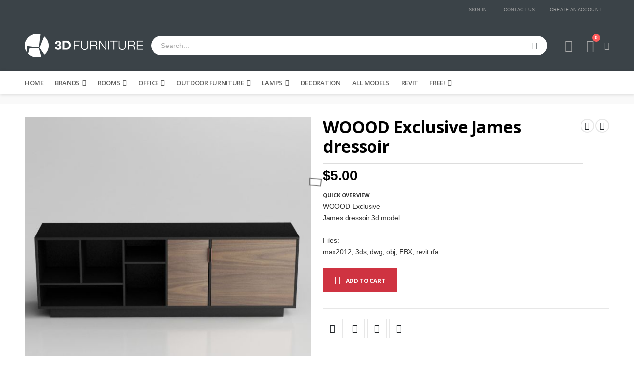

--- FILE ---
content_type: text/html; charset=UTF-8
request_url: https://www.3dfurniture.net/rooms/woood-exclusive-james-dressoir.html
body_size: 32346
content:
<!doctype html>
<html lang="en">
    <head prefix="og: http://ogp.me/ns# fb: http://ogp.me/ns/fb# product: http://ogp.me/ns/product#">
        <script>
    var BASE_URL = 'https\u003A\u002F\u002Fwww.3dfurniture.net\u002F';
    var require = {
        'baseUrl': 'https\u003A\u002F\u002Fwww.3dfurniture.net\u002Fstatic\u002Fversion1765487351\u002Ffrontend\u002FSmartwave\u002Fporto_child\u002Fen_US'
    };</script>        <meta charset="utf-8"/>
<meta name="title" content="3D WOOOD Exclusive James dressoir - 3D Furniture models"/>
<meta name="description" content="3D Furniture provides full range of 3d models for different type of users: architects, designers and all the others interested in 3d modeling and visualization"/>
<meta name="keywords" content="WOOOD Exclusive James dressoir 3d model"/>
<meta name="robots" content="INDEX,FOLLOW"/>
<meta name="viewport" content="width=device-width, initial-scale=1, maximum-scale=1.0, user-scalable=no"/>
<meta name="format-detection" content="telephone=no"/>
<title>3D WOOOD Exclusive James dressoir - 3D Furniture models</title>
<link  rel="stylesheet" type="text/css"  media="all" href="https://www.3dfurniture.net/static/version1765487351/frontend/Smartwave/porto_child/en_US/mage/calendar.css" />
<link  rel="stylesheet" type="text/css"  media="all" href="https://www.3dfurniture.net/static/version1765487351/frontend/Smartwave/porto_child/en_US/css/styles-m.css" />
<link  rel="stylesheet" type="text/css"  media="all" href="https://www.3dfurniture.net/static/version1765487351/frontend/Smartwave/porto_child/en_US/owl.carousel/assets/owl.carousel.css" />
<link  rel="stylesheet" type="text/css"  media="all" href="https://www.3dfurniture.net/static/version1765487351/frontend/Smartwave/porto_child/en_US/fancybox/css/jquery.fancybox.css" />
<link  rel="stylesheet" type="text/css"  media="all" href="https://www.3dfurniture.net/static/version1765487351/frontend/Smartwave/porto_child/en_US/icon-fonts/css/porto-icons-codes.css" />
<link  rel="stylesheet" type="text/css"  media="all" href="https://www.3dfurniture.net/static/version1765487351/frontend/Smartwave/porto_child/en_US/simple-line-icons/css/simple-line-icons.css" />
<link  rel="stylesheet" type="text/css"  media="all" href="https://www.3dfurniture.net/static/version1765487351/frontend/Smartwave/porto_child/en_US/icon-fonts/css/animation.css" />
<link  rel="stylesheet" type="text/css"  media="all" href="https://www.3dfurniture.net/static/version1765487351/frontend/Smartwave/porto_child/en_US/font-awesome/css/font-awesome.min.css" />
<link  rel="stylesheet" type="text/css"  media="all" href="https://www.3dfurniture.net/static/version1765487351/frontend/Smartwave/porto_child/en_US/Amasty_Base/vendor/slick/amslick.min.css" />
<link  rel="stylesheet" type="text/css"  media="all" href="https://www.3dfurniture.net/static/version1765487351/frontend/Smartwave/porto_child/en_US/Smartwave_Dailydeals/css/style.css" />
<link  rel="stylesheet" type="text/css"  media="all" href="https://www.3dfurniture.net/static/version1765487351/frontend/Smartwave/porto_child/en_US/mage/gallery/gallery.css" />
<link  rel="stylesheet" type="text/css"  media="all" href="https://www.3dfurniture.net/static/version1765487351/frontend/Smartwave/porto_child/en_US/Smartwave_Dailydeals/css/custom_dailydeal_list_page.css" />
<link  rel="stylesheet" type="text/css"  media="screen and (min-width: 768px)" href="https://www.3dfurniture.net/static/version1765487351/frontend/Smartwave/porto_child/en_US/css/styles-l.css" />
<link  rel="stylesheet" type="text/css"  media="print" href="https://www.3dfurniture.net/static/version1765487351/frontend/Smartwave/porto_child/en_US/css/print.css" />
<script  type="text/javascript"  src="https://www.3dfurniture.net/static/version1765487351/frontend/Smartwave/porto_child/en_US/requirejs/require.js"></script>
<script  type="text/javascript"  src="https://www.3dfurniture.net/static/version1765487351/frontend/Smartwave/porto_child/en_US/mage/requirejs/mixins.js"></script>
<script  type="text/javascript"  src="https://www.3dfurniture.net/static/version1765487351/frontend/Smartwave/porto_child/en_US/requirejs-config.js"></script>
<link  rel="stylesheet" type="text/css" href="//fonts.googleapis.com/css?family=Shadows+Into+Light" />
<link  rel="icon" type="image/x-icon" href="https://www.3dfurniture.net/media/favicon/stores/1/favicon_3d_furniture.png" />
<link  rel="shortcut icon" type="image/x-icon" href="https://www.3dfurniture.net/media/favicon/stores/1/favicon_3d_furniture.png" />
<link  rel="canonical" href="https://www.3dfurniture.net/woood-exclusive-james-dressoir.html" />
<meta name="google-site-verification" content="KjJ1pHQGIdQhVVZxb3Hio5q6gGiLSvcH4-DxmJVBCoM" />        <link rel="stylesheet" href="//fonts.googleapis.com/css?family=Open+Sans%3A300%2C300italic%2C400%2C400italic%2C600%2C600italic%2C700%2C700italic%2C800%2C800italic&amp;v1&amp;subset=latin%2Clatin-ext" type="text/css" media="screen"/>
<link href="//fonts.googleapis.com/css?family=Oswald:300,400,500,600,700" rel="stylesheet">
<link href="//fonts.googleapis.com/css?family=Poppins:200,300,400,500,600,700,800" rel="stylesheet">
<link rel="stylesheet" href="//fonts.googleapis.com/css?family=Open+Sans%3A300%2C300italic%2C400%2C400italic%2C600%2C600italic%2C700%2C700italic%2C800%2C800italic&amp;v1&amp;subset=latin%2Clatin-ext" type="text/css" media="screen"/>
    <link rel="stylesheet" type="text/css" media="all" href="https://www.3dfurniture.net/media/porto/web/bootstrap/css/bootstrap.optimized.min.css">
    <link rel="stylesheet" type="text/css" media="all" href="https://www.3dfurniture.net/media/porto/web/css/animate.optimized.css">
<link rel="stylesheet" type="text/css" media="all" href="https://www.3dfurniture.net/media/porto/web/css/header/type1.css">
<link rel="stylesheet" type="text/css" media="all" href="https://www.3dfurniture.net/media/porto/web/css/custom.css">
<link rel="stylesheet" type="text/css" media="all" href="https://www.3dfurniture.net/media/porto/configed_css/design_default.css">
<link rel="stylesheet" type="text/css" media="all" href="https://www.3dfurniture.net/media/porto/configed_css/settings_default.css">
<script type="text/javascript">
var redirect_cart = false;
var porto_config = {
    paths: {
        'parallax': 'js/jquery.parallax.min',
        'owlcarousel': 'owl.carousel/owl.carousel',
        'floatelement': 'js/jquery.floatelement'
    },
    shim: {
        'owlcarousel': {
          deps: ['jquery']
        },
        'owlcarousel_thumbs': {
          deps: ['jquery','owlcarousel']
        },
        'floatelement': {
          deps: ['jquery']
        }
    }
};

require.config(porto_config);
</script>
<script type="text/javascript">
require([
    'jquery'
], function ($) {
});
</script>
    <script type="text/x-magento-init">
        {
            "*": {
                "Magento_PageCache/js/form-key-provider": {}
            }
        }
    </script>

    <script>
        window.addEventListener("load", (event) => {
            <!-- Google tag (gtag.js) -->
            const scriptLibrary = document.createElement('script');
            scriptLibrary.setAttribute(
                'src',
                'https://www.googletagmanager.com/gtag/js?id=G-4MR7X101G8',
            );
            document.head.appendChild(scriptLibrary);
        }, false);
    </script>
    <script defer>
        window.dataLayer = window.dataLayer || [];
        function gtag(){dataLayer.push(arguments);}
        gtag('js', new Date());
        gtag('config','G-4MR7X101G8');
    </script>
    <div class="bss-script"></div>
    <script type="text/x-magento-init">
    {
      "*": {
        "tracking": {
        }
      }
    }
    </script>


<meta property="og:type" content="product" />
<meta property="og:title"
      content="WOOOD&#x20;Exclusive&#x20;James&#x20;dressoir" />
<meta property="og:image"
      content="https://www.3dfurniture.net/media/catalog/product/cache/f5f2ce7241493791c10e2014bc106bef/w/o/woood_exclusive_james_dressoir4.jpg" />
<meta property="og:description"
      content="WOOOD&#x20;Exclusive&#x20;&#x0D;&#x0A;James&#x20;dressoir&#x20;3d&#x20;model&#x0D;&#x0A;&#x0D;&#x0A;Files&#x3A;&#x0D;&#x0A;max2012,&#x20;3ds,&#x20;dwg,&#x20;obj,&#x20;FBX,&#x20;revit&#x20;rfa" />
<meta property="og:url" content="https://www.3dfurniture.net/woood-exclusive-james-dressoir.html" />
    <meta property="product:price:amount" content="5"/>
    <meta property="product:price:currency"
      content="USD"/>
    </head>
    <body data-container="body"
          data-mage-init='{"loaderAjax": {}, "loader": { "icon": "https://www.3dfurniture.net/static/version1765487351/frontend/Smartwave/porto_child/en_US/images/loader-2.gif"}}'
        id="html-body" class="page-product-downloadable catalog-product-view product-type-default product-woood-exclusive-james-dressoir  categorypath-rooms category-rooms layout-1220 wide am-porto-cmtb page-layout-1column">
        
<script type="text/x-magento-init">
    {
        "*": {
            "Magento_PageBuilder/js/widget-initializer": {
                "config": {"[data-content-type=\"slider\"][data-appearance=\"default\"]":{"Magento_PageBuilder\/js\/content-type\/slider\/appearance\/default\/widget":false},"[data-content-type=\"map\"]":{"Magento_PageBuilder\/js\/content-type\/map\/appearance\/default\/widget":false},"[data-content-type=\"row\"]":{"Magento_PageBuilder\/js\/content-type\/row\/appearance\/default\/widget":false},"[data-content-type=\"tabs\"]":{"Magento_PageBuilder\/js\/content-type\/tabs\/appearance\/default\/widget":false},"[data-content-type=\"slide\"]":{"Magento_PageBuilder\/js\/content-type\/slide\/appearance\/default\/widget":{"buttonSelector":".pagebuilder-slide-button","showOverlay":"hover","dataRole":"slide"}},"[data-content-type=\"banner\"]":{"Magento_PageBuilder\/js\/content-type\/banner\/appearance\/default\/widget":{"buttonSelector":".pagebuilder-banner-button","showOverlay":"hover","dataRole":"banner"}},"[data-content-type=\"buttons\"]":{"Magento_PageBuilder\/js\/content-type\/buttons\/appearance\/inline\/widget":false},"[data-content-type=\"products\"][data-appearance=\"carousel\"]":{"Amasty_Xsearch\/js\/content-type\/products\/appearance\/carousel\/widget-override":false}},
                "breakpoints": {"desktop":{"label":"Desktop","stage":true,"default":true,"class":"desktop-switcher","icon":"Magento_PageBuilder::css\/images\/switcher\/switcher-desktop.svg","conditions":{"min-width":"1024px"},"options":{"products":{"default":{"slidesToShow":"5"}}}},"tablet":{"conditions":{"max-width":"1024px","min-width":"768px"},"options":{"products":{"default":{"slidesToShow":"4"},"continuous":{"slidesToShow":"3"}}}},"mobile":{"label":"Mobile","stage":true,"class":"mobile-switcher","icon":"Magento_PageBuilder::css\/images\/switcher\/switcher-mobile.svg","media":"only screen and (max-width: 768px)","conditions":{"max-width":"768px","min-width":"640px"},"options":{"products":{"default":{"slidesToShow":"3"}}}},"mobile-small":{"conditions":{"max-width":"640px"},"options":{"products":{"default":{"slidesToShow":"2"},"continuous":{"slidesToShow":"1"}}}}}            }
        }
    }
</script>

<div class="cookie-status-message" id="cookie-status">
    The store will not work correctly in the case when cookies are disabled.</div>
<script type="text/x-magento-init">
    {
        "*": {
            "cookieStatus": {}
        }
    }
</script>

<script type="text/x-magento-init">
    {
        "*": {
            "mage/cookies": {
                "expires": null,
                "path": "\u002F",
                "domain": ".3dfurniture.net",
                "secure": false,
                "lifetime": "3600"
            }
        }
    }
</script>
    <noscript>
        <div class="message global noscript">
            <div class="content">
                <p>
                    <strong>JavaScript seems to be disabled in your browser.</strong>
                    <span>
                        For the best experience on our site, be sure to turn on Javascript in your browser.                    </span>
                </p>
            </div>
        </div>
    </noscript>

<script>
    window.cookiesConfig = window.cookiesConfig || {};
    window.cookiesConfig.secure = true;
</script><script>    require.config({
        map: {
            '*': {
                wysiwygAdapter: 'mage/adminhtml/wysiwyg/tiny_mce/tinymce4Adapter'
            }
        }
    });</script><script>
    require.config({
        paths: {
            googleMaps: 'https\u003A\u002F\u002Fmaps.googleapis.com\u002Fmaps\u002Fapi\u002Fjs\u003Fv\u003D3\u0026key\u003D'
        },
        config: {
            'Magento_PageBuilder/js/utils/map': {
                style: ''
            },
            'Magento_PageBuilder/js/content-type/map/preview': {
                apiKey: '',
                apiKeyErrorMessage: 'You\u0020must\u0020provide\u0020a\u0020valid\u0020\u003Ca\u0020href\u003D\u0027https\u003A\u002F\u002Fwww.3dfurniture.net\u002Fadminhtml\u002Fsystem_config\u002Fedit\u002Fsection\u002Fcms\u002F\u0023cms_pagebuilder\u0027\u0020target\u003D\u0027_blank\u0027\u003EGoogle\u0020Maps\u0020API\u0020key\u003C\u002Fa\u003E\u0020to\u0020use\u0020a\u0020map.'
            },
            'Magento_PageBuilder/js/form/element/map': {
                apiKey: '',
                apiKeyErrorMessage: 'You\u0020must\u0020provide\u0020a\u0020valid\u0020\u003Ca\u0020href\u003D\u0027https\u003A\u002F\u002Fwww.3dfurniture.net\u002Fadminhtml\u002Fsystem_config\u002Fedit\u002Fsection\u002Fcms\u002F\u0023cms_pagebuilder\u0027\u0020target\u003D\u0027_blank\u0027\u003EGoogle\u0020Maps\u0020API\u0020key\u003C\u002Fa\u003E\u0020to\u0020use\u0020a\u0020map.'
            },
        }
    });
</script>

<script>
    require.config({
        shim: {
            'Magento_PageBuilder/js/utils/map': {
                deps: ['googleMaps']
            }
        }
    });
</script>
<script type="text/javascript">
require([
    'jquery'
], function ($) {
    $(document).ready(function(){
        if(!($("body").hasClass("product-type-default") || $("body").hasClass("product-type-carousel") || $("body").hasClass("product-type-fullwidth") || $("body").hasClass("product-type-grid") || $("body").hasClass("product-type-sticky-right") || $("body").hasClass("product-type-wide-grid"))) {
            $(".product.media").after($(".block.upsell").detach());
                    }
        });
});
</script>
<div class="page-wrapper"><header class="page-header type1" >
  <div class="main-panel-top">
      <div class="container">
          <div class="main-panel-inner">
              <div class="panel wrapper">
                <div class="header-left">
                  <div class="panel header">
                                                              </div>
                </div>
                <div class="header-right">
                  <div class="panel header show-icon-tablet">
                    <div class="top-links-icon">
                      <a href="javascript:;">Links</a>
                    </div>
                    <ul class="header links">    <li class="greet welcome" data-bind="scope: 'customer'">
        <!-- ko if: customer().fullname  -->
        <span class="logged-in"
              data-bind="text: new String('Welcome, %1!').replace('%1', customer().fullname)">
        </span>
        <!-- /ko -->
        <!-- ko ifnot: customer().fullname  -->
        <span class="not-logged-in"
              data-bind="html: 'Welcome&#x20;to&#x20;3D&#x20;furniture&#x20;website&#x21;'"></span>
                <!-- /ko -->
    </li>
    <script type="text/x-magento-init">
    {
        "*": {
            "Magento_Ui/js/core/app": {
                "components": {
                    "customer": {
                        "component": "Magento_Customer/js/view/customer"
                    }
                }
            }
        }
    }
    </script>
<li class="item link compare hide" data-bind="scope: 'compareProducts'" data-role="compare-products-link">
    <a class="action compare" title="Compare Products"
       data-bind="attr: {'href': compareProducts().listUrl}, css: {'': !compareProducts().count}"
    >
    	<em class="porto-icon-chart hidden-xs"></em>
        Compare        (<span class="counter qty" data-bind="text: compareProducts().countCaption"></span>)
    </a>
</li>
<script type="text/x-magento-init">
{"[data-role=compare-products-link]": {"Magento_Ui/js/core/app": {"components":{"compareProducts":{"component":"Magento_Catalog\/js\/view\/compare-products"}}}}}
</script>
<li class="link authorization-link" data-label="or">
    <a href="https://www.3dfurniture.net/customer/account/login/referer/aHR0cHM6Ly93d3cuM2RmdXJuaXR1cmUubmV0L3Jvb21zL3dvb29kLWV4Y2x1c2l2ZS1qYW1lcy1kcmVzc29pci5odG1s/"        >Sign In</a>
</li>
<li><a href="https://www.3dfurniture.net/contact">Contact Us</a></li><li><a href="https://www.3dfurniture.net/customer/account/create/" id="idbrPSR280" >Create an Account</a></li></ul>                  </div>
                                  </div>
              </div>
          </div>
      </div>
  </div>
  <div class="header-main">
    <div class="header content header-row">
      <div class="header-left">
        <span data-action="toggle-nav" class="action nav-toggle"><span>Toggle Nav</span></span>
            <a class="logo" href="https://www.3dfurniture.net/" title="">
        <img src="https://www.3dfurniture.net/media/logo/stores/1/3d_furniture_logo_final_small.png"
             alt=""
             width="240"             height="48"        />
    </a>
      </div>
      <div class="header-center">
        <div class="search-area show-icon-tablet">
          <a href="javascript:void(0);" class="search-toggle-icon"><span><i class="porto-icon-magnifier"></i></span></a>
          <div class="block block-search">
    <div class="block block-content">
        <form class="form minisearch" id="search_mini_form" action="https://www.3dfurniture.net/catalogsearch/result/" method="get">
            <div class="field search">
                <div class="control">
                    <input id="search"
                           data-mage-init='{"quickSearch":{
                                "formSelector":"#search_mini_form",
                                "url":"https://www.3dfurniture.net/search/ajax/suggest/",
                                "destinationSelector":"#search_autocomplete"}
                           }'
                           type="text"
                           name="q"
                           value=""
                           placeholder="Search..."
                           class="input-text"
                           maxlength="128"
                           role="combobox"
                           aria-haspopup="false"
                           aria-autocomplete="both"
                           autocomplete="off"/>
                    <div id="search_autocomplete" class="search-autocomplete"></div>
                    <div class="nested">
    <a class="action advanced" href="https://www.3dfurniture.net/catalogsearch/advanced/" data-action="advanced-search">
        Advanced Search    </a>
</div>

<script>
    require([
        'Amasty_Xsearch/js/form-mini',
    ], function (autoComplete, searchClick) {
        'use strict';
        window.xsearch_options = {"url":"https:\/\/www.3dfurniture.net\/amasty_xsearch\/autocomplete\/index\/","isDynamicWidth":false,"isProductBlockEnabled":true,"width":790,"minChars":3,"currentUrlEncoded":"aHR0cHM6Ly93d3cuM2RmdXJuaXR1cmUubmV0L3Jvb21zL3dvb29kLWV4Y2x1c2l2ZS1qYW1lcy1kcmVzc29pci5odG1s"};
    })
</script>

<script type="text/x-magento-init">
    {
        "*": {
            "amastyXsearchAnalyticsCollector": {}
        }
    }
</script>

<div id="amasty-xsearch-preload" class="amasty-xsearch-preload" data-amsearch-js="preload"></div>
                </div>
            </div>
            <div class="actions">
                <button type="submit"
                        title="Search"
                        class="action search">
                    <span>Search</span>
                </button>
            </div>
        </form>
    </div>
</div>
        </div>
      </div>
      <div class="header-right">
        <div class="header-contact">
                    <a href="https://www.3dfurniture.net/customer/account/" class="my-account m-l-xs mr-1 mr-lg-2" title="My Account"><i class="porto-icon-user-2"></i></a>
                  </div>
        
<div data-block="minicart" class="minicart-wrapper cart-design-1">
    <a class="action showcart" href="https://www.3dfurniture.net/checkout/cart/"
       data-bind="scope: 'minicart_content'">
       <i class="minicart-icon porto-icon-shopping-cart"></i>
        <span class="text">Cart</span>
        <span class="counter qty empty"
              data-bind="css: { empty: !!getCartParam('summary_count') == false }, blockLoader: isLoading">
            <span class="counter-number">
            <!-- ko if: getCartParam('summary_count') --><!-- ko text: getCartParam('summary_count') --><!-- /ko --><!-- /ko -->
            <!-- ko ifnot: getCartParam('summary_count') -->0<!-- /ko -->
            </span>
            <span class="counter-label">
                <!-- ko i18n: 'items' --><!-- /ko -->
            </span>
        </span>
    </a>
    <a class="showcart action-subtotal d-none" href="https://www.3dfurniture.net/checkout/cart/"
       data-bind="scope: 'minicart_content'">
        <span class="cart-subtotal">
          Shopping Cart          <span class="cart-price">
            <span class="amount" data-bind="html: getCartParam('subtotal_excl_tax')">
              <!-- ko if: !getCartParam('subtotal_excl_tax') -->
                  <!-- ko i18n: '€ 0.00' --><!-- /ko -->
              <!-- /ko -->
            </span>
          </span>
        </span>
    </a>
            <div class="block block-minicart empty"
             data-role="dropdownDialog"
             data-mage-init='{"dropdownDialog":{
                "appendTo":"[data-block=minicart]",
                "triggerTarget":".showcart",
                "timeout": "2000",
                "closeOnMouseLeave": false,
                "closeOnEscape": true,
                "triggerClass":"active",
                "parentClass":"active",
                "buttons":[]}}'>
            <div id="minicart-content-wrapper" data-bind="scope: 'minicart_content'">
                <!-- ko template: getTemplate() --><!-- /ko -->
            </div>
        </div>
        <script>
        window.checkout = {"shoppingCartUrl":"https:\/\/www.3dfurniture.net\/checkout\/cart\/","checkoutUrl":"https:\/\/www.3dfurniture.net\/checkout\/","updateItemQtyUrl":"https:\/\/www.3dfurniture.net\/checkout\/sidebar\/updateItemQty\/","removeItemUrl":"https:\/\/www.3dfurniture.net\/checkout\/sidebar\/removeItem\/","imageTemplate":"Magento_Catalog\/product\/image_with_borders","baseUrl":"https:\/\/www.3dfurniture.net\/","minicartMaxItemsVisible":5,"websiteId":"1","maxItemsToDisplay":10,"storeId":"1","storeGroupId":"1","customerLoginUrl":"https:\/\/www.3dfurniture.net\/customer\/account\/login\/referer\/aHR0cHM6Ly93d3cuM2RmdXJuaXR1cmUubmV0L3Jvb21zL3dvb29kLWV4Y2x1c2l2ZS1qYW1lcy1kcmVzc29pci5odG1s\/","isRedirectRequired":false,"autocomplete":"off","captcha":{"user_login":{"isCaseSensitive":false,"imageHeight":50,"imageSrc":"","refreshUrl":"https:\/\/www.3dfurniture.net\/captcha\/refresh\/","isRequired":false,"timestamp":1766548358}}};
    </script>
    <script type="text/x-magento-init">
    {
        "[data-block='minicart']": {
            "Magento_Ui/js/core/app": {"components":{"minicart_content":{"children":{"subtotal.container":{"children":{"subtotal":{"children":{"subtotal.totals":{"config":{"display_cart_subtotal_incl_tax":0,"display_cart_subtotal_excl_tax":1,"template":"Magento_Tax\/checkout\/minicart\/subtotal\/totals"},"children":{"subtotal.totals.msrp":{"component":"Magento_Msrp\/js\/view\/checkout\/minicart\/subtotal\/totals","config":{"displayArea":"minicart-subtotal-hidden","template":"Magento_Msrp\/checkout\/minicart\/subtotal\/totals"}}},"component":"Magento_Tax\/js\/view\/checkout\/minicart\/subtotal\/totals"}},"component":"uiComponent","config":{"template":"Magento_Checkout\/minicart\/subtotal"}}},"component":"uiComponent","config":{"displayArea":"subtotalContainer"}},"item.renderer":{"component":"Magento_Checkout\/js\/view\/cart-item-renderer","config":{"displayArea":"defaultRenderer","template":"Magento_Checkout\/minicart\/item\/default"},"children":{"item.image":{"component":"Magento_Catalog\/js\/view\/image","config":{"template":"Magento_Catalog\/product\/image","displayArea":"itemImage"}},"checkout.cart.item.price.sidebar":{"component":"uiComponent","config":{"template":"Magento_Checkout\/minicart\/item\/price","displayArea":"priceSidebar"}}}},"extra_info":{"component":"uiComponent","config":{"displayArea":"extraInfo"}},"promotion":{"component":"uiComponent","config":{"displayArea":"promotion"}}},"config":{"itemRenderer":{"default":"defaultRenderer","simple":"defaultRenderer","virtual":"defaultRenderer"},"template":"Magento_Checkout\/minicart\/content"},"component":"Magento_Checkout\/js\/view\/minicart"}},"types":[]}        },
        "*": {
            "Magento_Ui/js/block-loader": "https://www.3dfurniture.net/static/version1765487351/frontend/Smartwave/porto_child/en_US/images/loader-1.gif"
        }
    }
    </script>
</div>
      </div>
    </div>
  </div>
      <div class="sections nav-sections">
                <div class="section-items nav-sections-items"
             data-mage-init='{"tabs":{"openedState":"active"}}'>
                                            <div class="section-item-title nav-sections-item-title"
                     data-role="collapsible">
                    <a class="nav-sections-item-switch"
                       data-toggle="switch" href="#store.menu">
                        Menu                    </a>
                </div>
                <div class="section-item-content nav-sections-item-content"
                     id="store.menu"
                     data-role="content">
                    
<nav class="navigation sw-megamenu " role="navigation">
    <ul>
        
    <li class="ui-menu-item level0">
        <a href="https://www.3dfurniture.net/" class="level-top"><span>Home</span></a>
    </li>
<li class="ui-menu-item level0 fullwidth parent "><div class="open-children-toggle"></div><a href="https://www.3dfurniture.net/famous-furniture-brands.html" class="level-top" title="Brands"><span>Brands</span></a><div class="level0 submenu"><div class="container"><div class="row"><ul class="subchildmenu col-md-12 mega-columns columns4"><li class="ui-menu-item level1 parent "><div class="open-children-toggle"></div><a href="https://www.3dfurniture.net/famous-furniture-brands/designers1.html" title="Designers A-J"><span>Designers A-J</span></a><ul class="subchildmenu "><li class="ui-menu-item level2 "><a href="https://www.3dfurniture.net/famous-furniture-brands/designers1/alvar-aalto-3d-models.html" title="Alvar Aalto"><span>Alvar Aalto</span></a></li><li class="ui-menu-item level2 "><a href="https://www.3dfurniture.net/famous-furniture-brands/designers1/antonio-citterio-3d-models.html" title="Antonio Citterio"><span>Antonio Citterio</span></a></li><li class="ui-menu-item level2 "><a href="https://www.3dfurniture.net/famous-furniture-brands/designers1/arne-jacobsen-3d-models.html" title="Arne Jacobsen"><span>Arne Jacobsen</span></a></li><li class="ui-menu-item level2 "><a href="https://www.3dfurniture.net/famous-furniture-brands/designers1/charles-and-ray-eames-3d-models.html" title="Charles and Ray Eames"><span>Charles and Ray Eames</span></a></li><li class="ui-menu-item level2 "><a href="https://www.3dfurniture.net/famous-furniture-brands/designers1/charlotte-perriand-3d-models.html" title="Charlotte Perriand"><span>Charlotte Perriand</span></a></li><li class="ui-menu-item level2 "><a href="https://www.3dfurniture.net/famous-furniture-brands/designers1/eero-aarnio-3d-models.html" title="Eero Aarnio"><span>Eero Aarnio</span></a></li><li class="ui-menu-item level2 "><a href="https://www.3dfurniture.net/famous-furniture-brands/designers1/eero-saarinen-3d-models.html" title="Eero Saarinen"><span>Eero Saarinen</span></a></li><li class="ui-menu-item level2 "><a href="https://www.3dfurniture.net/famous-furniture-brands/designers1/eileen-gray-3d-models.html" title="Eileen Gray "><span>Eileen Gray </span></a></li><li class="ui-menu-item level2 "><a href="https://www.3dfurniture.net/famous-furniture-brands/designers1/florence-knoll-3d-models.html" title="Florence Knoll"><span>Florence Knoll</span></a></li><li class="ui-menu-item level2 "><a href="https://www.3dfurniture.net/famous-furniture-brands/designers1/frank-lloyd-wright-3d-models.html" title="Frank Lloyd Wright"><span>Frank Lloyd Wright</span></a></li><li class="ui-menu-item level2 "><a href="https://www.3dfurniture.net/famous-furniture-brands/designers1/gerrit-rietveld-3d-models.html" title="Gerrit Rietveld"><span>Gerrit Rietveld</span></a></li><li class="ui-menu-item level2 "><a href="https://www.3dfurniture.net/famous-furniture-brands/designers1/george-nelson-3d-models.html" title="George Nelson"><span>George Nelson</span></a></li><li class="ui-menu-item level2 "><a href="https://www.3dfurniture.net/famous-furniture-brands/designers1/hans-wegner-3d-models.html" title="Hans Wegner"><span>Hans Wegner</span></a></li><li class="ui-menu-item level2 "><a href="https://www.3dfurniture.net/famous-furniture-brands/designers1/harry-bertoia-3d-models.html" title="Harry Bertoia"><span>Harry Bertoia</span></a></li><li class="ui-menu-item level2 "><a href="https://www.3dfurniture.net/famous-furniture-brands/designers1/isamu-noguchi-3d-models.html" title="Isamu Noguchi"><span>Isamu Noguchi</span></a></li><li class="ui-menu-item level2 "><a href="https://www.3dfurniture.net/famous-furniture-brands/designers1/jasper-morrison-3d-models.html" title="Jasper Morrison"><span>Jasper Morrison</span></a></li><li class="ui-menu-item level2 "><a href="https://www.3dfurniture.net/famous-furniture-brands/designers1/jean-marie-massaud.html" title="Jean Marie Massaud"><span>Jean Marie Massaud</span></a></li><li class="ui-menu-item level2 "><a href="https://www.3dfurniture.net/famous-furniture-brands/designers1/jean-prouve.html" title="Jean Prouve "><span>Jean Prouve </span></a></li><li class="ui-menu-item level2 "><a href="https://www.3dfurniture.net/famous-furniture-brands/designers1/josef-hoffman-3d-models.html" title="Josef Hoffmann"><span>Josef Hoffmann</span></a></li></ul></li><li class="ui-menu-item level1 parent "><div class="open-children-toggle"></div><a href="https://www.3dfurniture.net/famous-furniture-brands/designers-j-z.html" title="Designers J-Z"><span>Designers J-Z</span></a><ul class="subchildmenu "><li class="ui-menu-item level2 "><a href="https://www.3dfurniture.net/famous-furniture-brands/designers-j-z/karim-rashid-3d-models.html" title="Karim Rashid"><span>Karim Rashid</span></a></li><li class="ui-menu-item level2 "><a href="https://www.3dfurniture.net/famous-furniture-brands/designers-j-z/konstantin-grcic-3d-models.html" title="Konstantin Grcic"><span>Konstantin Grcic</span></a></li><li class="ui-menu-item level2 "><a href="https://www.3dfurniture.net/famous-furniture-brands/designers-j-z/le-corbusier-3d-models.html" title="Le Corbusier"><span>Le Corbusier</span></a></li><li class="ui-menu-item level2 "><a href="https://www.3dfurniture.net/famous-furniture-brands/designers-j-z/marcel-breuer-3d-models.html" title="Marcel Breuer"><span>Marcel Breuer</span></a></li><li class="ui-menu-item level2 "><a href="https://www.3dfurniture.net/famous-furniture-brands/designers-j-z/mies-van-der-rohe-3d-models.html" title="Mies van der Rohe"><span>Mies van der Rohe</span></a></li><li class="ui-menu-item level2 "><a href="https://www.3dfurniture.net/famous-furniture-brands/designers-j-z/norman-cherner-3d-models.html" title="Norman Cherner"><span>Norman Cherner</span></a></li><li class="ui-menu-item level2 "><a href="https://www.3dfurniture.net/famous-furniture-brands/designers-j-z/paolo-piva-3d-models.html" title="Paolo Piva"><span>Paolo Piva</span></a></li><li class="ui-menu-item level2 "><a href="https://www.3dfurniture.net/famous-furniture-brands/designers-j-z/patricia-urquiola-3d-models.html" title="Patricia Urquiola"><span>Patricia Urquiola</span></a></li><li class="ui-menu-item level2 "><a href="https://www.3dfurniture.net/famous-furniture-brands/designers-j-z/pierre-paulin-3d-models.html" title="Pierre Paulin"><span>Pierre Paulin</span></a></li><li class="ui-menu-item level2 "><a href="https://www.3dfurniture.net/famous-furniture-brands/designers-j-z/philippe-starck-3d-models.html" title="Philippe Starck"><span>Philippe Starck</span></a></li><li class="ui-menu-item level2 "><a href="https://www.3dfurniture.net/famous-furniture-brands/designers-j-z/poul-kjaerholm-3d-models.html" title="Poul Kjaerholm"><span>Poul Kjaerholm</span></a></li><li class="ui-menu-item level2 "><a href="https://www.3dfurniture.net/famous-furniture-brands/designers-j-z/ron-arad-3d-models.html" title="Ron Arad"><span>Ron Arad</span></a></li><li class="ui-menu-item level2 "><a href="https://www.3dfurniture.net/famous-furniture-brands/designers-j-z/shiro-kuramata-3d-models.html" title="Shiro Kuramata"><span>Shiro Kuramata</span></a></li><li class="ui-menu-item level2 "><a href="https://www.3dfurniture.net/famous-furniture-brands/designers-j-z/tom-dixon-3d-models.html" title="Tom Dixon"><span>Tom Dixon</span></a></li><li class="ui-menu-item level2 "><a href="https://www.3dfurniture.net/famous-furniture-brands/designers-j-z/verner-panton-3d-models.html" title="Verner Panton"><span>Verner Panton</span></a></li><li class="ui-menu-item level2 "><a href="https://www.3dfurniture.net/famous-furniture-brands/designers-j-z/warren-platner-3d-models.html" title="Warren Platner"><span>Warren Platner</span></a></li><li class="ui-menu-item level2 "><a href="https://www.3dfurniture.net/famous-furniture-brands/designers-j-z/unsorted.html" title="Unsorted"><span>Unsorted</span></a></li></ul></li><li class="ui-menu-item level1 parent "><div class="open-children-toggle"></div><a href="https://www.3dfurniture.net/famous-furniture-brands/manufacturers1.html" title="Manufacturers A-H"><span>Manufacturers A-H</span></a><ul class="subchildmenu "><li class="ui-menu-item level2 "><a href="https://www.3dfurniture.net/famous-furniture-brands/manufacturers1/adelta-3d-models.html" title="Adelta"><span>Adelta</span></a></li><li class="ui-menu-item level2 "><a href="https://www.3dfurniture.net/famous-furniture-brands/manufacturers1/artemide-3d-models.html" title="Artemide"><span>Artemide</span></a></li><li class="ui-menu-item level2 "><a href="https://www.3dfurniture.net/famous-furniture-brands/manufacturers1/artek-3d-models.html" title="Artek"><span>Artek</span></a></li><li class="ui-menu-item level2 "><a href="https://www.3dfurniture.net/famous-furniture-brands/manufacturers1/ashley-furniture-3d-models.html" title="Ashley Furniture"><span>Ashley Furniture</span></a></li><li class="ui-menu-item level2 "><a href="https://www.3dfurniture.net/famous-furniture-brands/manufacturers1/b-b-italia-3d-models.html" title="B&B Italia"><span>B&B Italia</span></a></li><li class="ui-menu-item level2 "><a href="https://www.3dfurniture.net/famous-furniture-brands/manufacturers1/bonaldo-3d-models.html" title="Bonaldo"><span>Bonaldo</span></a></li><li class="ui-menu-item level2 "><a href="https://www.3dfurniture.net/famous-furniture-brands/manufacturers1/cattelan-italia-3d-models.html" title="Cattelan Italia"><span>Cattelan Italia</span></a></li><li class="ui-menu-item level2 "><a href="https://www.3dfurniture.net/famous-furniture-brands/manufacturers1/carl-hansen-son-3d-models.html" title="Carl Hansen & Son"><span>Carl Hansen & Son</span></a></li><li class="ui-menu-item level2 "><a href="https://www.3dfurniture.net/famous-furniture-brands/manufacturers1/cassina-3d-models.html" title="Cassina"><span>Cassina</span></a></li><li class="ui-menu-item level2 "><a href="https://www.3dfurniture.net/famous-furniture-brands/manufacturers1/cappellini-3d-models.html" title="Cappellini"><span>Cappellini</span></a></li><li class="ui-menu-item level2 "><a href="https://www.3dfurniture.net/famous-furniture-brands/manufacturers1/classicon-3d-models.html" title="ClassiCon"><span>ClassiCon</span></a></li><li class="ui-menu-item level2 "><a href="https://www.3dfurniture.net/famous-furniture-brands/manufacturers1/crate-barrel-3d-models.html" title="Crate & Barrel"><span>Crate & Barrel</span></a></li><li class="ui-menu-item level2 "><a href="https://www.3dfurniture.net/famous-furniture-brands/manufacturers1/driade-3d-models.html" title="Driade"><span>Driade</span></a></li><li class="ui-menu-item level2 "><a href="https://www.3dfurniture.net/famous-furniture-brands/manufacturers1/erik-jorgensen-3d-models.html" title="Erik Jørgensen"><span>Erik Jørgensen</span></a></li><li class="ui-menu-item level2 "><a href="https://www.3dfurniture.net/famous-furniture-brands/manufacturers1/flos-3d-models.html" title="Flos"><span>Flos</span></a></li><li class="ui-menu-item level2 "><a href="https://www.3dfurniture.net/famous-furniture-brands/manufacturers1/foscarini-3d-models.html" title="Foscarini"><span>Foscarini</span></a></li><li class="ui-menu-item level2 "><a href="https://www.3dfurniture.net/famous-furniture-brands/manufacturers1/fritz-hansen-3d-models.html" title="Fritz Hansen"><span>Fritz Hansen</span></a></li><li class="ui-menu-item level2 "><a href="https://www.3dfurniture.net/famous-furniture-brands/manufacturers1/giorgetti-3d-models.html" title="Giorgetti"><span>Giorgetti</span></a></li><li class="ui-menu-item level2 "><a href="https://www.3dfurniture.net/famous-furniture-brands/manufacturers1/herman-miller-3d-models.html" title="Herman Miller"><span>Herman Miller</span></a></li></ul></li><li class="ui-menu-item level1 parent "><div class="open-children-toggle"></div><a href="https://www.3dfurniture.net/famous-furniture-brands/manufacturers2.html" title="Manufacturers H-Z"><span>Manufacturers H-Z</span></a><ul class="subchildmenu "><li class="ui-menu-item level2 "><a href="https://www.3dfurniture.net/famous-furniture-brands/manufacturers2/ikea-3d-models.html" title="Ikea"><span>Ikea</span></a></li><li class="ui-menu-item level2 "><a href="https://www.3dfurniture.net/famous-furniture-brands/manufacturers2/kartell-3d-models.html" title="Kartell"><span>Kartell</span></a></li><li class="ui-menu-item level2 "><a href="https://www.3dfurniture.net/famous-furniture-brands/manufacturers2/knoll-studio-3d-models.html" title="Knoll Studio"><span>Knoll Studio</span></a></li><li class="ui-menu-item level2 "><a href="https://www.3dfurniture.net/famous-furniture-brands/manufacturers2/ligne-roset-furniture-3d-models.html" title="Ligne Roset"><span>Ligne Roset</span></a></li><li class="ui-menu-item level2 "><a href="https://www.3dfurniture.net/famous-furniture-brands/manufacturers2/manutti-3d-models.html" title="Manutti"><span>Manutti</span></a></li><li class="ui-menu-item level2 "><a href="https://www.3dfurniture.net/famous-furniture-brands/manufacturers2/moroso-3d-models.html" title="Moroso"><span>Moroso</span></a></li><li class="ui-menu-item level2 "><a href="https://www.3dfurniture.net/famous-furniture-brands/manufacturers2/natuzzi-furniture-3d-models.html" title="Natuzzi"><span>Natuzzi</span></a></li><li class="ui-menu-item level2 "><a href="https://www.3dfurniture.net/famous-furniture-brands/manufacturers2/poltrona-frau-3d-models.html" title="Poltrona Frau"><span>Poltrona Frau</span></a></li><li class="ui-menu-item level2 "><a href="https://www.3dfurniture.net/famous-furniture-brands/manufacturers2/porada-3d-models.html" title="Porada"><span>Porada</span></a></li><li class="ui-menu-item level2 "><a href="https://www.3dfurniture.net/famous-furniture-brands/manufacturers2/restoration-hardware-3d-model.html" title="Restoration Hardware"><span>Restoration Hardware</span></a></li><li class="ui-menu-item level2 "><a href="https://www.3dfurniture.net/famous-furniture-brands/manufacturers2/rolf-benz-3d-models.html" title="Rolf Benz"><span>Rolf Benz</span></a></li><li class="ui-menu-item level2 "><a href="https://www.3dfurniture.net/famous-furniture-brands/manufacturers2/team-7-3d-models.html" title="Team 7 "><span>Team 7 </span></a></li><li class="ui-menu-item level2 "><a href="https://www.3dfurniture.net/famous-furniture-brands/manufacturers2/thonet-3d-models.html" title="Thonet"><span>Thonet</span></a></li><li class="ui-menu-item level2 "><a href="https://www.3dfurniture.net/famous-furniture-brands/manufacturers2/tolix-3d-models.html" title="Tolix"><span>Tolix</span></a></li><li class="ui-menu-item level2 "><a href="https://www.3dfurniture.net/famous-furniture-brands/manufacturers2/vitra-3d-models.html" title="Vitra"><span>Vitra</span></a></li><li class="ui-menu-item level2 "><a href="https://www.3dfurniture.net/famous-furniture-brands/manufacturers2/west-elm-3d-models.html" title="West Elm"><span>West Elm</span></a></li><li class="ui-menu-item level2 "><a href="https://www.3dfurniture.net/famous-furniture-brands/manufacturers2/zanotta-3d-models.html" title="Zanotta "><span>Zanotta </span></a></li><li class="ui-menu-item level2 "><a href="https://www.3dfurniture.net/famous-furniture-brands/manufacturers2/unsorted.html" title="Unsorted"><span>Unsorted</span></a></li></ul></li></ul></div></div></div></li><li class="ui-menu-item level0 fullwidth parent "><div class="open-children-toggle"></div><a href="https://www.3dfurniture.net/rooms.html" class="level-top" title="Rooms"><span>Rooms</span></a><div class="level0 submenu"><div class="container"><div class="row"><ul class="subchildmenu col-md-12 mega-columns columns5"><li class="ui-menu-item level1 parent "><div class="open-children-toggle"></div><div class="menu-thumb-img"><a class="menu-thumb-link" href="https://www.3dfurniture.net/rooms/living-room-3d-models.html"><img src="https://www.3dfurniture.net//media/catalog/category/x-LIVING_ROOM_3_2_1.jpg" alt="Living room" width="200" height="113" /></a></div><a href="https://www.3dfurniture.net/rooms/living-room-3d-models.html" title="Living room"><span>Living room</span></a><ul class="subchildmenu "><li class="ui-menu-item level2 "><a href="https://www.3dfurniture.net/rooms/living-room-3d-models/sofa-19.html" title="Sofas"><span>Sofas</span></a></li><li class="ui-menu-item level2 "><a href="https://www.3dfurniture.net/rooms/living-room-3d-models/armchairs.html" title="Armchair & Chaise Lounge"><span>Armchair & Chaise Lounge</span></a></li><li class="ui-menu-item level2 "><a href="https://www.3dfurniture.net/rooms/living-room-3d-models/living-room-shelves.html" title="Shelves & TV Stands"><span>Shelves & TV Stands</span></a></li><li class="ui-menu-item level2 "><a href="https://www.3dfurniture.net/rooms/living-room-3d-models/living-room-tables.html" title="Tables"><span>Tables</span></a></li></ul></li><li class="ui-menu-item level1 parent "><div class="open-children-toggle"></div><div class="menu-thumb-img"><a class="menu-thumb-link" href="https://www.3dfurniture.net/rooms/kitchen-3d-models.html"><img src="https://www.3dfurniture.net//media/catalog/category/x-KITCHEN3_1_1.jpg" alt="Kitchen" width="200" height="113" /></a></div><a href="https://www.3dfurniture.net/rooms/kitchen-3d-models.html" title="Kitchen"><span>Kitchen</span></a><ul class="subchildmenu "><li class="ui-menu-item level2 "><a href="https://www.3dfurniture.net/rooms/kitchen-3d-models/kitchen-cabinets.html" title="Cabinets & appliances"><span>Cabinets & appliances</span></a></li><li class="ui-menu-item level2 "><a href="https://www.3dfurniture.net/rooms/kitchen-3d-models/bar-stools.html" title="Bar stools & counter stools"><span>Bar stools & counter stools</span></a></li><li class="ui-menu-item level2 "><a href="https://www.3dfurniture.net/rooms/kitchen-3d-models/kitchen-islands.html" title="Kitchen islands"><span>Kitchen islands</span></a></li></ul></li><li class="ui-menu-item level1 parent "><div class="open-children-toggle"></div><div class="menu-thumb-img"><a class="menu-thumb-link" href="https://www.3dfurniture.net/rooms/dining-3d-models.html"><img src="https://www.3dfurniture.net//media/catalog/category/x-DINING1_1_1.jpg" alt="Dining" width="200" height="113" /></a></div><a href="https://www.3dfurniture.net/rooms/dining-3d-models.html" title="Dining"><span>Dining</span></a><ul class="subchildmenu "><li class="ui-menu-item level2 "><a href="https://www.3dfurniture.net/rooms/dining-3d-models/dining-chairs.html" title="Chairs"><span>Chairs</span></a></li><li class="ui-menu-item level2 "><a href="https://www.3dfurniture.net/rooms/dining-3d-models/dining-tables.html" title="Tables"><span>Tables</span></a></li><li class="ui-menu-item level2 "><a href="https://www.3dfurniture.net/rooms/dining-3d-models/dining-room-sets.html" title="Dining Room Sets"><span>Dining Room Sets</span></a></li></ul></li><li class="ui-menu-item level1 parent "><div class="open-children-toggle"></div><div class="menu-thumb-img"><a class="menu-thumb-link" href="https://www.3dfurniture.net/rooms/beds-3d-models.html"><img src="https://www.3dfurniture.net//media/catalog/category/x-BEDROOM1_1_1.jpg" alt="Bedroom" width="200" height="113" /></a></div><a href="https://www.3dfurniture.net/rooms/beds-3d-models.html" title="Bedroom"><span>Bedroom</span></a><ul class="subchildmenu "><li class="ui-menu-item level2 "><a href="https://www.3dfurniture.net/rooms/beds-3d-models/beds.html" title="Beds"><span>Beds</span></a></li><li class="ui-menu-item level2 "><a href="https://www.3dfurniture.net/rooms/beds-3d-models/side-night-tables.html" title="Side/night tables"><span>Side/night tables</span></a></li><li class="ui-menu-item level2 "><a href="https://www.3dfurniture.net/rooms/beds-3d-models/benches.html" title="Benches"><span>Benches</span></a></li><li class="ui-menu-item level2 "><a href="https://www.3dfurniture.net/rooms/beds-3d-models/bedroom-scenes.html" title="Bedroom Scenes"><span>Bedroom Scenes</span></a></li></ul></li><li class="ui-menu-item level1 parent "><div class="open-children-toggle"></div><div class="menu-thumb-img"><a class="menu-thumb-link" href="https://www.3dfurniture.net/rooms/bathroom-3d-models.html"><img src="https://www.3dfurniture.net//media/catalog/category/x-BATH2_1_1.jpg" alt="Bathroom " width="200" height="113" /></a></div><a href="https://www.3dfurniture.net/rooms/bathroom-3d-models.html" title="Bathroom "><span>Bathroom </span></a><ul class="subchildmenu "><li class="ui-menu-item level2 "><a href="https://www.3dfurniture.net/rooms/bathroom-3d-models/bathroom-vanities-and-sinks.html" title="Bathroom Vanities and sinks"><span>Bathroom Vanities and sinks</span></a></li><li class="ui-menu-item level2 "><a href="https://www.3dfurniture.net/rooms/bathroom-3d-models/bathroom-equipment.html" title="Bathroom equipment"><span>Bathroom equipment</span></a></li><li class="ui-menu-item level2 "><a href="https://www.3dfurniture.net/rooms/bathroom-3d-models/bathroom-scenes.html" title="Bathroom Scenes"><span>Bathroom Scenes</span></a></li></ul></li></ul></div></div></div></li><li class="ui-menu-item level0 fullwidth parent "><div class="open-children-toggle"></div><a href="https://www.3dfurniture.net/office.html" class="level-top" title="Office"><span>Office</span></a><div class="level0 submenu"><div class="container"><div class="row"><ul class="subchildmenu col-md-12 mega-columns columns5"><li class="ui-menu-item level1 "><div class="menu-thumb-img"><a class="menu-thumb-link" href="https://www.3dfurniture.net/office/office-chairs-3d-models.html"><img src="https://www.3dfurniture.net//media/catalog/category/x-chairs_1_1_1.jpg" alt="Office Chairs" width="200" height="113" /></a></div><a href="https://www.3dfurniture.net/office/office-chairs-3d-models.html" title="Office Chairs"><span>Office Chairs</span></a></li><li class="ui-menu-item level1 "><div class="menu-thumb-img"><a class="menu-thumb-link" href="https://www.3dfurniture.net/office/office-desks-3d-models.html"><img src="https://www.3dfurniture.net//media/catalog/category/x-desk_1_1_1.jpg" alt="Office Desks" width="200" height="113" /></a></div><a href="https://www.3dfurniture.net/office/office-desks-3d-models.html" title="Office Desks"><span>Office Desks</span></a></li><li class="ui-menu-item level1 "><div class="menu-thumb-img"><a class="menu-thumb-link" href="https://www.3dfurniture.net/office/conference-tables-3d-models.html"><img src="https://www.3dfurniture.net//media/catalog/category/x-conference_1_1.jpg" alt="Conference Tables" width="200" height="113" /></a></div><a href="https://www.3dfurniture.net/office/conference-tables-3d-models.html" title="Conference Tables"><span>Conference Tables</span></a></li><li class="ui-menu-item level1 "><div class="menu-thumb-img"><a class="menu-thumb-link" href="https://www.3dfurniture.net/office/office-shelving-3d-models.html"><img src="https://www.3dfurniture.net//media/catalog/category/x-storage1_1_1_1.jpg" alt="Office Shelving" width="200" height="113" /></a></div><a href="https://www.3dfurniture.net/office/office-shelving-3d-models.html" title="Office Shelving"><span>Office Shelving</span></a></li><li class="ui-menu-item level1 "><div class="menu-thumb-img"><a class="menu-thumb-link" href="https://www.3dfurniture.net/office/office-sets-3d-models.html"><img src="https://www.3dfurniture.net//media/catalog/category/x-office_set1_1_1.jpg" alt="Office Sets" width="200" height="113" /></a></div><a href="https://www.3dfurniture.net/office/office-sets-3d-models.html" title="Office Sets"><span>Office Sets</span></a></li></ul></div></div></div></li><li class="ui-menu-item level0 fullwidth parent "><div class="open-children-toggle"></div><a href="https://www.3dfurniture.net/outdoor-furniture.html" class="level-top" title="Outdoor Furniture"><span>Outdoor Furniture</span></a><div class="level0 submenu"><div class="container"><div class="row"><ul class="subchildmenu col-md-12 mega-columns columns5"><li class="ui-menu-item level1 "><div class="menu-thumb-img"><a class="menu-thumb-link" href="https://www.3dfurniture.net/outdoor-furniture/outdoor-dining-3d-models.html"><img src="https://www.3dfurniture.net//media/catalog/category/x-Tolix_Dining_Set4_1_1_1.jpg" alt="Outdoor Dining" width="200" height="113" /></a></div><a href="https://www.3dfurniture.net/outdoor-furniture/outdoor-dining-3d-models.html" title="Outdoor Dining"><span>Outdoor Dining</span></a></li><li class="ui-menu-item level1 "><div class="menu-thumb-img"><a class="menu-thumb-link" href="https://www.3dfurniture.net/outdoor-furniture/outdoor-lounge-3d-models.html"><img src="https://www.3dfurniture.net//media/catalog/category/x-lounge1_1_1.jpg" alt="Outdoor Lounge" width="200" height="113" /></a></div><a href="https://www.3dfurniture.net/outdoor-furniture/outdoor-lounge-3d-models.html" title="Outdoor Lounge"><span>Outdoor Lounge</span></a></li><li class="ui-menu-item level1 "><div class="menu-thumb-img"><a class="menu-thumb-link" href="https://www.3dfurniture.net/outdoor-furniture/outdoor-lighting-3d-models.html"><img src="https://www.3dfurniture.net//media/catalog/category/x-LIGHT1_1_1.jpg" alt="Outdoor Lighting" width="200" height="113" /></a></div><a href="https://www.3dfurniture.net/outdoor-furniture/outdoor-lighting-3d-models.html" title="Outdoor Lighting"><span>Outdoor Lighting</span></a></li></ul></div></div></div></li><li class="ui-menu-item level0 fullwidth parent "><div class="open-children-toggle"></div><a href="https://www.3dfurniture.net/lighting.html" class="level-top" title="LAMPS"><span>LAMPS</span></a><div class="level0 submenu"><div class="container"><div class="row"><ul class="subchildmenu col-md-12 mega-columns columns5"><li class="ui-menu-item level1 "><div class="menu-thumb-img"><a class="menu-thumb-link" href="https://www.3dfurniture.net/lighting/floor-lamps-3d-models.html"><img src="https://www.3dfurniture.net//media/catalog/category/x-fLOOR_LAMP1_1_1.jpg" alt="Floor Lamps" width="200" height="113" /></a></div><a href="https://www.3dfurniture.net/lighting/floor-lamps-3d-models.html" title="Floor Lamps"><span>Floor Lamps</span></a></li><li class="ui-menu-item level1 "><div class="menu-thumb-img"><a class="menu-thumb-link" href="https://www.3dfurniture.net/lighting/table-lamps-3d-models.html"><img src="https://www.3dfurniture.net//media/catalog/category/x-Table_lamp_1_1.jpg" alt="Table Lamps" width="200" height="113" /></a></div><a href="https://www.3dfurniture.net/lighting/table-lamps-3d-models.html" title="Table Lamps"><span>Table Lamps</span></a></li><li class="ui-menu-item level1 "><div class="menu-thumb-img"><a class="menu-thumb-link" href="https://www.3dfurniture.net/lighting/ceiling-light-fixtures-3d-models.html"><img src="https://www.3dfurniture.net//media/catalog/category/x-ceiling_lamp_1_1_1.jpg" alt="Ceiling Lamps" width="200" height="113" /></a></div><a href="https://www.3dfurniture.net/lighting/ceiling-light-fixtures-3d-models.html" title="Ceiling Lamps"><span>Ceiling Lamps</span></a></li><li class="ui-menu-item level1 "><div class="menu-thumb-img"><a class="menu-thumb-link" href="https://www.3dfurniture.net/lighting/wall-lamps-3d-models.html"><img src="https://www.3dfurniture.net//media/catalog/category/x-wall_light_1_1.jpg" alt="Wall Lamps" width="200" height="113" /></a></div><a href="https://www.3dfurniture.net/lighting/wall-lamps-3d-models.html" title="Wall Lamps"><span>Wall Lamps</span></a></li><li class="ui-menu-item level1 "><div class="menu-thumb-img"><a class="menu-thumb-link" href="https://www.3dfurniture.net/lighting/ceiling-fans-3d-models.html"><img src="https://www.3dfurniture.net//media/catalog/category/x-FAN_1.jpg" alt="Ceiling Fans" width="200" height="113" /></a></div><a href="https://www.3dfurniture.net/lighting/ceiling-fans-3d-models.html" title="Ceiling Fans"><span>Ceiling Fans</span></a></li></ul></div></div></div></li><li class="ui-menu-item level0 fullwidth "><a href="https://www.3dfurniture.net/decor-accessories-3d-models.html" class="level-top" title="Decoration"><span>Decoration</span></a></li><li class="ui-menu-item level0 fullwidth "><a href="https://www.3dfurniture.net/all-models.html" class="level-top" title="All Models"><span>All Models</span></a></li><li class="ui-menu-item level0 fullwidth "><a href="https://www.3dfurniture.net/revit-furniture-library.html" class="level-top" title="Revit"><span>Revit</span></a></li><li class="ui-menu-item level0 fullwidth parent "><div class="open-children-toggle"></div><a href="https://www.3dfurniture.net/special.html" class="level-top" title="Free!"><span>Free!</span></a><div class="level0 submenu"><div class="container"><div class="row"><ul class="subchildmenu col-md-12 mega-columns columns5"><li class="ui-menu-item level1 "><div class="menu-thumb-img"><a class="menu-thumb-link" href="https://www.3dfurniture.net/special/free-3d-models.html"><img src="https://www.3dfurniture.net//media/catalog/category/x-free_model_1_1.jpg" alt="Free 3d models" width="200" height="113" /></a></div><a href="https://www.3dfurniture.net/special/free-3d-models.html" title="Free 3d models"><span>Free 3d models</span></a></li><li class="ui-menu-item level1 "><div class="menu-thumb-img"><a class="menu-thumb-link" href="https://www.3dfurniture.net/special/vray-materials.html"><img src="https://www.3dfurniture.net//media/catalog/category/x-free_materials_1_1.jpg" alt="V-ray materials" width="200" height="113" /></a></div><a href="https://www.3dfurniture.net/special/vray-materials.html" title="V-ray materials"><span>V-ray materials</span></a></li><li class="ui-menu-item level1 "><div class="menu-thumb-img"><a class="menu-thumb-link" href="https://www.3dfurniture.net/special/links.html"><img src="https://www.3dfurniture.net//media/catalog/category/links_2_2_1_1.jpg" alt="Links" width="200" height="113" /></a></div><a href="https://www.3dfurniture.net/special/links.html" title="Links"><span>Links</span></a></li></ul></div></div></div></li>    </ul>
</nav>

<script type="text/javascript">
    require([
        'jquery',
        'Smartwave_Megamenu/js/sw_megamenu'
    ], function ($) {
        $(".sw-megamenu").swMegamenu();
    });
</script>
                </div>
                                            <div class="section-item-title nav-sections-item-title"
                     data-role="collapsible">
                    <a class="nav-sections-item-switch"
                       data-toggle="switch" href="#store.links">
                        Account                    </a>
                </div>
                <div class="section-item-content nav-sections-item-content"
                     id="store.links"
                     data-role="content">
                    <!-- Account links -->                </div>
                                    </div>
    </div>
</header>
<div class="breadcrumbs" data-mage-init='{
    "breadcrumbs": {
        "categoryUrlSuffix": ".html",
        "useCategoryPathInUrl": 0,
        "product": "WOOOD Exclusive James dressoir"
    }
}'></div>
<main id="maincontent" class="page-main"><a id="contentarea" tabindex="-1"></a>
<div class="page messages"><div data-placeholder="messages"></div>
<div data-bind="scope: 'messages'">
    <!-- ko if: cookieMessages && cookieMessages.length > 0 -->
    <div aria-atomic="true" role="alert" data-bind="foreach: { data: cookieMessages, as: 'message' }" class="messages">
        <div data-bind="attr: {
            class: 'message-' + message.type + ' ' + message.type + ' message',
            'data-ui-id': 'message-' + message.type
        }">
            <div data-bind="html: $parent.prepareMessageForHtml(message.text)"></div>
        </div>
    </div>
    <!-- /ko -->

    <!-- ko if: messages().messages && messages().messages.length > 0 -->
    <div aria-atomic="true" role="alert" class="messages" data-bind="foreach: {
        data: messages().messages, as: 'message'
    }">
        <div data-bind="attr: {
            class: 'message-' + message.type + ' ' + message.type + ' message',
            'data-ui-id': 'message-' + message.type
        }">
            <div data-bind="html: $parent.prepareMessageForHtml(message.text)"></div>
        </div>
    </div>
    <!-- /ko -->
</div>
<script type="text/x-magento-init">
    {
        "*": {
            "Magento_Ui/js/core/app": {
                "components": {
                        "messages": {
                            "component": "Magento_Theme/js/view/messages"
                        }
                    }
                }
            }
    }
</script>
</div><div class="columns"><div class="column main">    <div itemscope itemtype="http://schema.org/Product">
        <meta itemprop="name" content="WOOOD Exclusive James dressoir" />
        <meta itemprop="image" content="https://www.3dfurniture.net/media/catalog/product/cache/f5f2ce7241493791c10e2014bc106bef/w/o/woood_exclusive_james_dressoir4.jpg" />
        <meta itemprop="description" content="" />
        <meta itemprop="url" content="https://www.3dfurniture.net/woood-exclusive-james-dressoir.html" />
        <meta itemprop="sku" content="TC004" />
        <div itemtype="http://schema.org/AggregateRating" itemscope itemprop="aggregateRating">
            <meta itemprop="worstRating" content="1" />
            <meta itemprop="bestRating" content="5" />
            <meta itemprop="ratingValue" content="1" />
            <meta itemprop="reviewCount" content="0" />
        </div>
        <div itemprop="offers" itemscope itemtype="http://schema.org/Offer">
            <meta itemprop="priceCurrency" content="USD" />
            <meta itemprop="price" content="5" />
                            <link itemprop="availability" href="http://schema.org/InStock" />
                    </div>
    </div>
<div class="product-info-main"><div class="prev-next-products">
            <div class="product-nav product-prev">
        <a href="https://www.3dfurniture.net/woood-exclusive-james-coffee-table.html" title="Previous Product"><em class="porto-icon-left-open"></em></a>
        <div class="product-pop">
            <img class="product-image" src="https://www.3dfurniture.net/media/catalog/product/cache/52f02f9dedc360e2508fc6d7221cc7de/w/o/woood_exclusive_james_coffee_table1.jpg" alt="WOOOD Exclusive James coffee table" width="80" height="80" />
            <h3 class="product-name">WOOOD Exclusive James coffee table</h3>
        </div>
    </div>
                <div class="product-nav product-next">
        <a href="https://www.3dfurniture.net/hay-tulou-coffee-tables.html" title="Next Product"><em class="porto-icon-right-open"></em></a>
        <div class="product-pop">
            <img class="product-image" src="https://www.3dfurniture.net/media/catalog/product/cache/52f02f9dedc360e2508fc6d7221cc7de/h/a/hay_tulou_coffee_tables1x.jpg" alt="HAY Tulou Coffee Tables" width="80" height="80" />
            <h3 class="product-name">HAY Tulou Coffee Tables</h3>
        </div>
    </div>
    </div>
<div class="page-title-wrapper&#x20;product">
    <h1 class="page-title"
                >
        <span class="base" data-ui-id="page-title-wrapper" >WOOOD Exclusive James dressoir</span>    </h1>
    </div>
<div class="product-info-price"><div class="price-box price-final_price" data-role="priceBox" data-product-id="1144" data-price-box="product-id-1144">

    

<span class="price-container price-final_price&#x20;tax&#x20;weee"
           >
        <span  id="product-price-1144"                data-price-amount="5"
        data-price-type="finalPrice"
        class="price-wrapper "
    ><span class="price">$5.00</span></span>
                <meta  content="5" />
        <meta  content="USD" />
    </span>

</div></div>
<div class="product attribute overview">
                <h2>Quick Overview</h2>
        
    <div class="value" >WOOOD Exclusive <br />
James dressoir 3d model<br />
<br />
Files:<br />
max2012, 3ds, dwg, obj, FBX, revit rfa</div>
</div>



<div class="product-add-form">
    <form data-product-sku="TC004"
          action="https://www.3dfurniture.net/checkout/cart/add/uenc/aHR0cHM6Ly93d3cuM2RmdXJuaXR1cmUubmV0L3Jvb21zL3dvb29kLWV4Y2x1c2l2ZS1qYW1lcy1kcmVzc29pci5odG1s/product/1144/" method="post"
          id="product_addtocart_form">
        <input type="hidden" name="product" value="1144" />
        <input type="hidden" name="selected_configurable_option" value="" />
        <input type="hidden" name="related_product" id="related-products-field" value="" />
        <input type="hidden" name="item"  value="1144" />
        <input name="form_key" type="hidden" value="KEPR8XJBTXF03igo" />                                    
                    <div class="product-options-wrapper" id="product-options-wrapper" data-hasrequired="&#x2A;&#x20;Required&#x20;Fields">
    <div class="fieldset" tabindex="0">
                        <legend class="legend links-title"><span>Links</span></legend><br>
    <div class="field downloads downloads-no-separately">
        <label class="label"><span>Links</span></label>
        <div class="control" id="downloadable-links-list"
             data-mage-init='{"downloadable":{
                 "linkElement":"input:checkbox[value]",
                 "allElements":"#links_all",
                 "config":&#x7B;&quot;links&quot;&#x3A;&#x7B;&quot;1080&quot;&#x3A;&#x7B;&quot;finalPrice&quot;&#x3A;0,&quot;basePrice&quot;&#x3A;0&#x7D;&#x7D;&#x7D;}
             }'
             data-container-for="downloadable-links">
                                            <div class="field choice" data-role="link">
                                        <label class="label" for="links_1080">
                        <span>3d_furniture_files</span>
                                                                    </label>
                </div>
                                </div>
            </div>

<script>
require([
    'jquery',
], function($){

//<![CDATA[
    $.extend(true, $, {
        calendarConfig: {
            dayNames: ["Sunday","Monday","Tuesday","Wednesday","Thursday","Friday","Saturday"],
            dayNamesMin: ["Sun","Mon","Tue","Wed","Thu","Fri","Sat"],
            monthNames: ["January","February","March","April","May","June","July","August","September","October","November","December"],
            monthNamesShort: ["Jan","Feb","Mar","Apr","May","Jun","Jul","Aug","Sep","Oct","Nov","Dec"],
            infoTitle: 'About\u0020the\u0020calendar',
            firstDay: 0,
            closeText: 'Close',
            currentText: 'Go\u0020Today',
            prevText: 'Previous',
            nextText: 'Next',
            weekHeader: 'WK',
            timeText: 'Time',
            hourText: 'Hour',
            minuteText: 'Minute',
            dateFormat: "D, d M yy", // $.datepicker.RFC_2822
            showOn: 'button',
            showAnim: '',
            changeMonth: true,
            changeYear: true,
            buttonImageOnly: null,
            buttonImage: null,
            showButtonPanel: true,
            showWeek: true,
            timeFormat: '',
            showTime: false,
            showHour: false,
            showMinute: false
        }
    });

    enUS = {"m":{"wide":["January","February","March","April","May","June","July","August","September","October","November","December"],"abbr":["Jan","Feb","Mar","Apr","May","Jun","Jul","Aug","Sep","Oct","Nov","Dec"]}}; // en_US locale reference
//]]>

});</script>
    </div>
</div>
<div class="product-options-bottom">
    <div class="box-tocart">
        <div class="fieldset">
                <div class="field qty">
            <label class="label" for="qty"><span>Qty:</span></label>
            <div class="control">
                <input type="number"
                       name="qty"
                       id="qty"
                       maxlength="12"
                       value="1"
                       title="Qty" class="input-text qty"
                       data-validate="{&quot;required-number&quot;:true,&quot;validate-item-quantity&quot;:{&quot;minAllowed&quot;:1,&quot;maxAllowed&quot;:10000}}"
                       />
                <div class="qty-changer">
                    <a href="javascript:void(0)" class="qty-inc"><i class="porto-icon-up-dir"></i></a>
                    <a href="javascript:void(0)" class="qty-dec"><i class="porto-icon-down-dir"></i></a>
                </div>
            </div>
        </div>
                <div class="actions">
            <button type="submit"
                    title="Add to Cart"
                    class="action primary tocart"
                    id="product-addtocart-button">
                <span>Add to Cart</span>
            </button>
            
<div id="instant-purchase" data-bind="scope:'instant-purchase'">
    <!-- ko template: getTemplate() --><!-- /ko -->
</div>
<script type="text/x-magento-init">
    {
        "#instant-purchase": {
            "Magento_Ui/js/core/app": {"components":{"instant-purchase":{"component":"Magento_InstantPurchase\/js\/view\/instant-purchase","config":{"template":"Magento_InstantPurchase\/instant-purchase","buttonText":"Instant Purchase","purchaseUrl":"https:\/\/www.3dfurniture.net\/instantpurchase\/button\/placeOrder\/"}}}}        }
    }
</script>
<div id ="paypal-smart-button" data-mage-init='{"Magento_Paypal/js/in-context/product-express-checkout"
:{"clientConfig":{"button":1,"getTokenUrl":"https:\/\/www.3dfurniture.net\/paypal\/express\/getTokenData\/","onAuthorizeUrl":"https:\/\/www.3dfurniture.net\/paypal\/express\/onAuthorization\/","onCancelUrl":"https:\/\/www.3dfurniture.net\/paypal\/express\/cancel\/","styles":{"layout":"horizontal","size":"responsive","color":"gold","shape":"pill","label":"buynow"},"isVisibleOnProductPage":false,"isGuestCheckoutAllowed":false,"sdkUrl":"https:\/\/www.paypal.com\/sdk\/js?client-id=ATDZ9_ECFh-fudesZo4kz3fGTSO1pzuWCS4IjZMq4JKdRK7hQR3Rxyafx39H2fP363WtmlQNYXjUiAae&locale=en_US&currency=USD&commit=false&intent=capture&merchant-id=MLJZJQQKK6V62&disable-funding=card%2Cvenmo%2Cbancontact%2Ceps%2Cgiropay%2Cideal%2Cmybank%2Cp24%2Csofort&components=messages%2Cbuttons"}}}'></div>
        </div>
    </div>
</div>
<script>
    require([
        'jquery',
        'mage/mage',
        'Magento_Catalog/product/view/validation',
        'Magento_Catalog/js/catalog-add-to-cart'
    ], function ($) {
        'use strict';

        $('#product_addtocart_form').mage('validation', {
            radioCheckboxClosest: '.nested',
            submitHandler: function (form) {
                var widget = $(form).catalogAddToCart({
                    bindSubmit: false
                });

                widget.catalogAddToCart('submitForm', $(form));

                return false;
            }
        });
    });
</script>
<script type="text/javascript">
require([
    'jquery'
], function ($) {
    var app = {
        isAppleDevice: function() {
          if (navigator.userAgent.match(/(iPhone|iPod|iPad|Safari)/) != null) {
            return true;
          }
          return false;
        }
    }
    // Timer for LEFT time for Dailydeal product
    var _second = 1000;
    var _minute = _second * 60;
    var _hour = _minute * 60;
    var _day = _hour * 24;
    var timer;

    function showRemaining(currentdate) {
      var cid='countdown';
      var startdateid='fromdate';
      var id='todate';
      var daysid='countdown_days';
      var hoursid='countdown_hours';
      var minutesid='countdown_minutes';
      var secondsid='countdown_seconds';

      var enddate = new Date($('#'+id).val());
      var dealstartdate=new Date($('#'+startdateid).val());
      if (app.isAppleDevice() && $('#'+id).val() && $('#'+startdateid).val()) {
        var edate = $('#'+id).val();
        var edateParts = edate.substring(0,10).split('-');
        var etimePart = edate.substr(11);
        enddate = edateParts[1] + '/' + edateParts[2] + '/' + edateParts[0] + ' ' + etimePart;
        enddate = new Date(enddate).getTime();

        var sdate = $('#'+startdateid).val();
        var sdateParts = sdate.substring(0,10).split('-');
        var stimePart = sdate.substr(11);
        dealstartdate = sdateParts[1] + '/' + sdateParts[2] + '/' + sdateParts[0] + ' ' + stimePart;
        dealstartdate = new Date(dealstartdate).getTime();
      }
      // Get Current Date from magentodatetime

      var currentdate=new Date(currentdate).getTime();
      //Get Difference between Two dates
      var distance = enddate - currentdate;
      if (distance < 0) {
        $('#expired').html("<div class='offermessage' >EXPIRED!</div>");
      } else if(dealstartdate > currentdate) {
        $('.countdowncontainer').hide();
        var msg="<div class='offermessage' > Coming Soon..<br>Deal Start at:<br>"+$('#'+startdateid).val()+"</div>";
        $('#expired').html(msg);
      } else {
        var days = Math.floor(distance / _day);
        var hours = Math.floor((distance % _day) / _hour);
        var minutes = Math.floor((distance % _hour) / _minute);
        var seconds = Math.floor((distance % _minute) / _second);
        if(hours < 10)
            hours = "0" + hours;
        if(minutes < 10)
            minutes = "0" + minutes;
        if(seconds < 10)
            seconds = "0" + seconds;
        $('.countdowncontainer').show();
        $('#'+daysid).html(days);
        $('#'+hoursid).html(hours);
        $('#'+minutesid).html(minutes);
        $('#'+secondsid).html(seconds);
      }
    }

    //Set date as magentodatetime
    var date = new Date('2025-12-24 03:52:38');
    if (app.isAppleDevice()) {
      var mdate = '2025-12-24 03:52:38';
      var dateParts = mdate.substring(0,10).split('-');
      var timePart = mdate.substr(11);
      date = dateParts[1] + '/' + dateParts[2] + '/' + dateParts[0] + ' ' + timePart;
      date = new Date(date);
    }
    var day   = date.getDate();
    var month = date.getMonth();
    var year  = date.getFullYear();
    var hours = date.getHours();
    var minutes = "0" + date.getMinutes();
    var seconds = "0" + date.getSeconds();

    var fulldate = year+'/'+(month+1)+'/'+day+' '+hours + ':' + minutes.substr(minutes.length-2) + ':' + seconds.substr(seconds.length-2);
    // Set Interval
    timer = setInterval(function()
    {
        date.setSeconds(date.getSeconds() + 1);
        var month=date.getMonth();
        var currentdatetime=date.getFullYear()+"/"+(month+1)+"/"+date.getDate()+" "+date.getHours()+":"+date.getMinutes()+":"+date.getSeconds();
        showRemaining(currentdatetime);
    }, 1000);
});
</script>
<div class="product-social-links"><div class="product-share">
  <div class="share-links">
    <a href="https://www.facebook.com/sharer.php?u=https://www.3dfurniture.net/woood-exclusive-james-dressoir.html" target="_blank" rel="nofollow" data-tooltip="" data-placement="bottom" title="" class="share-facebook" data-original-title="Facebook">Facebook</a>
		<a href="https://twitter.com/intent/tweet?text=WOOOD Exclusive James dressoir&amp;url=https://www.3dfurniture.net/woood-exclusive-james-dressoir.html" target="_blank" rel="nofollow" data-tooltip="" data-placement="bottom" title="" class="share-twitter" data-original-title="Twitter">Twitter</a>
		<a href="https://www.linkedin.com/shareArticle?mini=true&amp;url=https://www.3dfurniture.net/woood-exclusive-james-dressoir.html&amp;title=WOOOD Exclusive James dressoir" target="_blank" rel="nofollow" data-tooltip="" data-placement="bottom" title="" class="share-linkedin" data-original-title="LinkedIn">LinkedIn</a>
		<a href="http://pinterest.com/pin/create/link/?url=https://www.3dfurniture.net/woood-exclusive-james-dressoir.html&amp;media=https://www.3dfurniture.net/pub/media/catalog/product/w/o/woood_exclusive_james_dressoir4.jpg&amp;description=WOOOD Exclusive James dressoir" target="_blank" rel="nofollow" data-tooltip="" data-placement="bottom" title="" class="share-pinterest" data-original-title="Pinterest">Pinterest</a>		
			</div>
</div>
</div></div>
                    </form>
</div>

<script type="text/x-magento-init">
    {
        "[data-role=priceBox][data-price-box=product-id-1144]": {
            "priceBox": {
                "priceConfig":  {"productId":1144,"priceFormat":{"pattern":"$%s","precision":2,"requiredPrecision":2,"decimalSymbol":".","groupSymbol":",","groupLength":3,"integerRequired":false},"prices":{"baseOldPrice":{"amount":5,"adjustments":[]},"oldPrice":{"amount":5,"adjustments":[]},"basePrice":{"amount":5,"adjustments":[]},"finalPrice":{"amount":5,"adjustments":[]}},"idSuffix":"_clone","tierPrices":[],"calculationAlgorithm":"TOTAL_BASE_CALCULATION"}            }
        }
    }
</script>
</div><div class="product media"><a id="gallery-prev-area" tabindex="-1"></a>
<div class="action-skip-wrapper"><a class="action skip gallery-next-area"
   href="#gallery-next-area">
    <span>
        Skip to the end of the images gallery    </span>
</a>
</div><div class="gallery-placeholder _block-content-loading" data-gallery-role="gallery-placeholder">
    <img
        alt="main product photo"
        class="gallery-placeholder__image"
        src="https://www.3dfurniture.net/media/catalog/product/cache/5d096ae0443227b075582d4bbb3a0ac7/w/o/woood_exclusive_james_dressoir4.jpg"
    />
    <div data-role="loader" class="loading-mask">
        <div class="loader">
            <img src="https://www.3dfurniture.net/static/version1765487351/frontend/Smartwave/porto_child/en_US/images/loader-1.gif"
                 alt="Loading...">
        </div>
    </div>
</div>
<style>
.fotorama__wrap {
    margin-bottom: -8px;
}
</style>
<!--Fix for jumping content. Loader must be the same size as gallery.-->
<script>
    var config = {
            "width": 600,
            "thumbheight": 120,
            "navtype": "slides",
                            "height": 600                    },
        thumbBarHeight = 0,
        loader = document.querySelectorAll('[data-gallery-role="gallery-placeholder"] [data-role="loader"]')[0];

    if (config.navtype === 'horizontal') {
        thumbBarHeight = config.thumbheight;
    }

    loader.style.paddingBottom = ( config.height / config.width * 100) + "%";
</script>
<script type="text/x-magento-init">
    {
        "[data-gallery-role=gallery-placeholder]": {
            "mage/gallery/gallery": {
                "mixins":["magnifier/magnify"],
                "magnifierOpts": {"fullscreenzoom":"5","top":"","left":"","width":"","height":"","eventType":"hover","enabled":false},
                "data": [{"thumb":"https:\/\/www.3dfurniture.net\/media\/catalog\/product\/cache\/ab5fa5513fa48f405174c194b4eda788\/w\/o\/woood_exclusive_james_dressoir4.jpg","img":"https:\/\/www.3dfurniture.net\/media\/catalog\/product\/cache\/5d096ae0443227b075582d4bbb3a0ac7\/w\/o\/woood_exclusive_james_dressoir4.jpg","full":"https:\/\/www.3dfurniture.net\/media\/catalog\/product\/cache\/782ec252b7c63923c48d2c373d5c09ed\/w\/o\/woood_exclusive_james_dressoir4.jpg","caption":"WOOOD Exclusive James dressoir","position":"1","isMain":true,"type":"image","videoUrl":null},{"thumb":"https:\/\/www.3dfurniture.net\/media\/catalog\/product\/cache\/ab5fa5513fa48f405174c194b4eda788\/w\/o\/woood_exclusive_james_dressoir1.jpg","img":"https:\/\/www.3dfurniture.net\/media\/catalog\/product\/cache\/5d096ae0443227b075582d4bbb3a0ac7\/w\/o\/woood_exclusive_james_dressoir1.jpg","full":"https:\/\/www.3dfurniture.net\/media\/catalog\/product\/cache\/782ec252b7c63923c48d2c373d5c09ed\/w\/o\/woood_exclusive_james_dressoir1.jpg","caption":"WOOOD Exclusive James dressoir","position":"2","isMain":false,"type":"image","videoUrl":null},{"thumb":"https:\/\/www.3dfurniture.net\/media\/catalog\/product\/cache\/ab5fa5513fa48f405174c194b4eda788\/w\/o\/woood_exclusive_james_dressoir2.jpg","img":"https:\/\/www.3dfurniture.net\/media\/catalog\/product\/cache\/5d096ae0443227b075582d4bbb3a0ac7\/w\/o\/woood_exclusive_james_dressoir2.jpg","full":"https:\/\/www.3dfurniture.net\/media\/catalog\/product\/cache\/782ec252b7c63923c48d2c373d5c09ed\/w\/o\/woood_exclusive_james_dressoir2.jpg","caption":"WOOOD Exclusive James dressoir","position":"3","isMain":false,"type":"image","videoUrl":null},{"thumb":"https:\/\/www.3dfurniture.net\/media\/catalog\/product\/cache\/ab5fa5513fa48f405174c194b4eda788\/w\/o\/woood_exclusive_james_dressoir3.jpg","img":"https:\/\/www.3dfurniture.net\/media\/catalog\/product\/cache\/5d096ae0443227b075582d4bbb3a0ac7\/w\/o\/woood_exclusive_james_dressoir3.jpg","full":"https:\/\/www.3dfurniture.net\/media\/catalog\/product\/cache\/782ec252b7c63923c48d2c373d5c09ed\/w\/o\/woood_exclusive_james_dressoir3.jpg","caption":"WOOOD Exclusive James dressoir","position":"4","isMain":false,"type":"image","videoUrl":null}],
                "options": {
                    "nav": "thumbs",
                                            "loop": 1,
                                                                "keyboard": 1,
                                                                "arrows": 1,
                                                                "allowfullscreen": 1,
                                                            "width": 600,
                    "thumbwidth": 100,
                    "thumbheight": 100,
                                        "height": 600,
                                        "thumbmargin": 8,
                                            "transitionduration": 500,
                                        "transition": "slide",
                                            "navarrows": 1,
                                        "navtype": "slides",
                    "navdir": "horizontal"
                },
                "fullscreen": {
                    "nav": "thumbs",
                                            "loop": 1,
                                        "navdir": "horizontal",
                                        "navtype": "slides",
                                                                                    "transitionduration": 500,
                                        "transition": "dissolve"
                },
                "breakpoints": {"mobile":{"conditions":{"max-width":"991px"},"options":{"options":{"nav":"thumbs","navdir":"horizontal"}}}}            }
        }
    }
</script>
<script type="text/javascript">
require([
    'jquery',
    'Magento_Catalog/js/jquery.zoom.min'
], function ($) {
    var loaded = false;
    $(document).on('fotorama:load', function(e, fotorama, extra){
        if($('.loading-mask').length>0)
            $('.loading-mask').remove();
    });
    $('.product.media .gallery-placeholder').bind("DOMSubtreeModified",function(){
        $('.product.media .fotorama').on('fotorama:ready', function (e, fotorama, extra) {
            loaded = false;
            $('.product.media .fotorama').on('fotorama:load', function (e, fotorama, extra) {
                if(!loaded){
                    $('.product.media .fotorama__stage .fotorama__loaded--img').trigger('zoom.destroy');
                    $('.product.media .fotorama__stage .fotorama__active').zoom({
                        touch:false
                    });
                    loaded = true;
                }
            });
            $('.product.media .fotorama').on('fotorama:showend', function (e, fotorama, extra) {
                $('.product.media .fotorama__stage .fotorama__active').zoom({
                    touch:false
                });
            });
            $('.fotorama').off('fotorama:fullscreenenter').on('fotorama:fullscreenenter', function (e, fotorama, extra) {
                $('.product.media .fotorama__stage .fotorama__loaded--img').trigger('zoom.destroy');
                $('img.zoomImg').remove();
            });
            $('.fotorama').off('fotorama:fullscreenexit').on('fotorama:fullscreenexit', function (e, fotorama, extra) {
                $('.product.media .fotorama__stage .fotorama__loaded--img').trigger('zoom.destroy');
                $('img.zoomImg').remove();
                $('img.fotorama__img').not('.fotorama__img--full').each(function(){
                    $(this).after($(this).parent().children("img.fotorama__img--full"));
                });
                $('.product.media .fotorama__stage .fotorama__active').zoom({
                    touch:false
                });
                $('.product.media .fotorama').off('fotorama:showend').on('fotorama:showend', function (e, fotorama, extra) {
                    $('.product.media .fotorama__stage .fotorama__loaded--img').trigger('zoom.destroy');
                    $('.product.media .fotorama__stage .fotorama__active').zoom({
                        touch:false
                    });
                });
            });
        });
    });
});
</script>
<script type="text/x-magento-init">
    {
        "[data-gallery-role=gallery-placeholder]": {
            "Magento_ProductVideo/js/fotorama-add-video-events": {
                "videoData": [{"mediaType":"image","videoUrl":null,"isBase":true},{"mediaType":"image","videoUrl":null,"isBase":false},{"mediaType":"image","videoUrl":null,"isBase":false},{"mediaType":"image","videoUrl":null,"isBase":false}],
                "videoSettings": [{"playIfBase":"0","showRelated":"0","videoAutoRestart":"0"}],
                "optionsVideoData": []            }
        }
    }
</script>
<div class="action-skip-wrapper"><a class="action skip gallery-prev-area"
   href="#gallery-prev-area">
    <span>
        Skip to the beginning of the images gallery    </span>
</a>
</div><a id="gallery-next-area" tabindex="-1"></a>
</div><div class="related-product-container">


<div class="block related" data-mage-init='{"relatedProducts":{"relatedCheckbox":".related.checkbox"}}' data-limit="0" data-shuffle="0">
                        <div class="section-title slider-title">
                <strong id="block-related-heading" role="heading" aria-level="2">Related Products</strong>
            </div>
            <div class="block-content content" aria-labelledby="block-related-heading">
                                <div class="products wrapper grid products-grid   products-grid products-related small-list">
                    <div class="products list items product-items owl-carousel show-nav-title">
                        																																																																																													<div class="item product product-item" style="display: none;">													                            <div class="product-item-info ">
                                <!-- category_page_grid-->																<a href="https://www.3dfurniture.net/sebastian-scherer-steel-stand-table.html" class="product photo product-item-photo" tabindex="-1">
																																			<img class="product-image-photo default_image" src="https://www.3dfurniture.net/media/catalog/product/cache/d4288a567d68d4535023e449cba668c7/t/a/table_seb.jpg" alt="Sebastian Scherer Steel Stand Table" width="300" height="300" />
																																																																																					</a>
																<div class="product details product-item-details">
																	<strong class="product name product-item-name"><a class="product-item-link" title="Sebastian Scherer Steel Stand Table" href="https://www.3dfurniture.net/sebastian-scherer-steel-stand-table.html">
																		Sebastian Scherer Steel Stand Table</a>
																	</strong>

																																																																				<div class="product-reviews-summary short">
																		<div class="rating-summary">
																			<span class="label"><span>Rating:</span></span>
																			<div class="rating-result" title="0%">
																				<span style="width:0"><span>0%</span></span>
																			</div>
																		</div>
																	</div>
																																																			<div class="price-box price-final_price" data-role="priceBox" data-product-id="1061" data-price-box="product-id-1061">

    

<span class="price-container price-final_price&#x20;tax&#x20;weee"
        >
        <span  id="product-price-1061"                data-price-amount="5"
        data-price-type="finalPrice"
        class="price-wrapper "
    ><span class="price">$5.00</span></span>
        </span>

</div>
																																																							
																																					<div class="product actions product-item-actions">
																				
																																									<div class="secondary-addto-links actions-secondary" data-role="add-to-links">
																																																																																										<a href="#" class="action tocompare"
																								 data-post='{"action":"https:\/\/www.3dfurniture.net\/catalog\/product_compare\/add\/","data":{"product":"1061","uenc":"aHR0cHM6Ly93d3cuM2RmdXJuaXR1cmUubmV0L3Jvb21zL3dvb29kLWV4Y2x1c2l2ZS1qYW1lcy1kcmVzc29pci5odG1s"}}'
																								 data-role="add-to-links"
																								 title="Add to Compare">
																								<span>Add to Compare</span>
																							</a>
																																											</div>
																																							</div>
																																			</div>
                            </div>
																										</div>																																																																																																										<div class="item product product-item" style="display: none;">													                            <div class="product-item-info ">
                                <!-- category_page_grid-->																<a href="https://www.3dfurniture.net/eero-aarnio-hanging-bubble-chair-stand.html" class="product photo product-item-photo" tabindex="-1">
																																			<img class="product-image-photo default_image" src="https://www.3dfurniture.net/media/catalog/product/cache/d4288a567d68d4535023e449cba668c7/e/e/eero_aarnio_hanging_bubble_chair_stand_1.jpg" alt="Eero Aarnio Hanging Bubble Chair Stand" width="300" height="300" />
																																																																																					</a>
																<div class="product details product-item-details">
																	<strong class="product name product-item-name"><a class="product-item-link" title="Eero Aarnio Hanging Bubble Chair Stand" href="https://www.3dfurniture.net/eero-aarnio-hanging-bubble-chair-stand.html">
																		Eero Aarnio Hanging Bubble Chair Stand</a>
																	</strong>

																																																																				<div class="product-reviews-summary short">
																		<div class="rating-summary">
																			<span class="label"><span>Rating:</span></span>
																			<div class="rating-result" title="0%">
																				<span style="width:0"><span>0%</span></span>
																			</div>
																		</div>
																	</div>
																																																			<div class="price-box price-final_price" data-role="priceBox" data-product-id="299" data-price-box="product-id-299">

    

<span class="price-container price-final_price&#x20;tax&#x20;weee"
           >
        <span  id="product-price-299"                data-price-amount="5"
        data-price-type="finalPrice"
        class="price-wrapper "
    ><span class="price">$5.00</span></span>
                <meta  content="5" />
        <meta  content="USD" />
    </span>

</div>
																																																							
																																					<div class="product actions product-item-actions">
																				
																																									<div class="secondary-addto-links actions-secondary" data-role="add-to-links">
																																																																																										<a href="#" class="action tocompare"
																								 data-post='{"action":"https:\/\/www.3dfurniture.net\/catalog\/product_compare\/add\/","data":{"product":"299","uenc":"aHR0cHM6Ly93d3cuM2RmdXJuaXR1cmUubmV0L3Jvb21zL3dvb29kLWV4Y2x1c2l2ZS1qYW1lcy1kcmVzc29pci5odG1s"}}'
																								 data-role="add-to-links"
																								 title="Add to Compare">
																								<span>Add to Compare</span>
																							</a>
																																											</div>
																																							</div>
																																			</div>
                            </div>
																										</div>																																																																																																										<div class="item product product-item" style="display: none;">													                            <div class="product-item-info ">
                                <!-- category_page_grid-->																<a href="https://www.3dfurniture.net/jean-prouve-standard-chair.html" class="product photo product-item-photo" tabindex="-1">
																																			<img class="product-image-photo default_image" src="https://www.3dfurniture.net/media/catalog/product/cache/d4288a567d68d4535023e449cba668c7/p/r/prouve_standard_chair_6.jpg" alt="Jean Prouve Standard Chair" width="300" height="300" />
																																																																																					</a>
																<div class="product details product-item-details">
																	<strong class="product name product-item-name"><a class="product-item-link" title="Jean Prouve Standard Chair" href="https://www.3dfurniture.net/jean-prouve-standard-chair.html">
																		Jean Prouve Standard Chair</a>
																	</strong>

																																																																				<div class="product-reviews-summary short">
																		<div class="rating-summary">
																			<span class="label"><span>Rating:</span></span>
																			<div class="rating-result" title="0%">
																				<span style="width:0"><span>0%</span></span>
																			</div>
																		</div>
																	</div>
																																																			<div class="price-box price-final_price" data-role="priceBox" data-product-id="534" data-price-box="product-id-534">

    

<span class="price-container price-final_price&#x20;tax&#x20;weee"
        >
        <span  id="product-price-534"                data-price-amount="5"
        data-price-type="finalPrice"
        class="price-wrapper "
    ><span class="price">$5.00</span></span>
        </span>

</div>
																																																							
																																					<div class="product actions product-item-actions">
																				
																																									<div class="secondary-addto-links actions-secondary" data-role="add-to-links">
																																																																																										<a href="#" class="action tocompare"
																								 data-post='{"action":"https:\/\/www.3dfurniture.net\/catalog\/product_compare\/add\/","data":{"product":"534","uenc":"aHR0cHM6Ly93d3cuM2RmdXJuaXR1cmUubmV0L3Jvb21zL3dvb29kLWV4Y2x1c2l2ZS1qYW1lcy1kcmVzc29pci5odG1s"}}'
																								 data-role="add-to-links"
																								 title="Add to Compare">
																								<span>Add to Compare</span>
																							</a>
																																											</div>
																																							</div>
																																			</div>
                            </div>
																										</div>																																																																																																										<div class="item product product-item" style="display: none;">													                            <div class="product-item-info ">
                                <!-- category_page_grid-->																<a href="https://www.3dfurniture.net/foscarini-orbital-white-lamp.html" class="product photo product-item-photo" tabindex="-1">
																																			<img class="product-image-photo default_image" src="https://www.3dfurniture.net/media/catalog/product/cache/d4288a567d68d4535023e449cba668c7/f/o/foscarini_orbital_floor_standing_lamp1.jpg" alt="Foscarini Orbital Floor Standing Lamp" width="300" height="300" />
																																																																																					</a>
																<div class="product details product-item-details">
																	<strong class="product name product-item-name"><a class="product-item-link" title="Foscarini Orbital Floor Standing Lamp" href="https://www.3dfurniture.net/foscarini-orbital-white-lamp.html">
																		Foscarini Orbital Floor Standing Lamp</a>
																	</strong>

																																																																				<div class="product-reviews-summary short">
																		<div class="rating-summary">
																			<span class="label"><span>Rating:</span></span>
																			<div class="rating-result" title="0%">
																				<span style="width:0"><span>0%</span></span>
																			</div>
																		</div>
																	</div>
																																																			<div class="price-box price-final_price" data-role="priceBox" data-product-id="665" data-price-box="product-id-665">

    

<span class="price-container price-final_price&#x20;tax&#x20;weee"
        >
        <span  id="product-price-665"                data-price-amount="5"
        data-price-type="finalPrice"
        class="price-wrapper "
    ><span class="price">$5.00</span></span>
        </span>

</div>
																																																							
																																					<div class="product actions product-item-actions">
																				
																																									<div class="secondary-addto-links actions-secondary" data-role="add-to-links">
																																																																																										<a href="#" class="action tocompare"
																								 data-post='{"action":"https:\/\/www.3dfurniture.net\/catalog\/product_compare\/add\/","data":{"product":"665","uenc":"aHR0cHM6Ly93d3cuM2RmdXJuaXR1cmUubmV0L3Jvb21zL3dvb29kLWV4Y2x1c2l2ZS1qYW1lcy1kcmVzc29pci5odG1s"}}'
																								 data-role="add-to-links"
																								 title="Add to Compare">
																								<span>Add to Compare</span>
																							</a>
																																											</div>
																																							</div>
																																			</div>
                            </div>
																										</div>																																																																																																										<div class="item product product-item" style="display: none;">													                            <div class="product-item-info ">
                                <!-- category_page_grid-->																<a href="https://www.3dfurniture.net/italian-design-tv-stand.html" class="product photo product-item-photo" tabindex="-1">
																																			<img class="product-image-photo default_image" src="https://www.3dfurniture.net/media/catalog/product/cache/d4288a567d68d4535023e449cba668c7/c/a/calligaris_seattle_tv_stand.jpg" alt="Modern Italian TV Stand" width="300" height="300" />
																																																																																					</a>
																<div class="product details product-item-details">
																	<strong class="product name product-item-name"><a class="product-item-link" title="Modern Italian TV Stand" href="https://www.3dfurniture.net/italian-design-tv-stand.html">
																		Modern Italian TV Stand</a>
																	</strong>

																																																																				<div class="product-reviews-summary short">
																		<div class="rating-summary">
																			<span class="label"><span>Rating:</span></span>
																			<div class="rating-result" title="0%">
																				<span style="width:0"><span>0%</span></span>
																			</div>
																		</div>
																	</div>
																																																			<div class="price-box price-final_price" data-role="priceBox" data-product-id="342" data-price-box="product-id-342">

    

<span class="price-container price-final_price&#x20;tax&#x20;weee"
        >
        <span  id="product-price-342"                data-price-amount="5"
        data-price-type="finalPrice"
        class="price-wrapper "
    ><span class="price">$5.00</span></span>
        </span>

</div>
																																																							
																																					<div class="product actions product-item-actions">
																				
																																									<div class="secondary-addto-links actions-secondary" data-role="add-to-links">
																																																																																										<a href="#" class="action tocompare"
																								 data-post='{"action":"https:\/\/www.3dfurniture.net\/catalog\/product_compare\/add\/","data":{"product":"342","uenc":"aHR0cHM6Ly93d3cuM2RmdXJuaXR1cmUubmV0L3Jvb21zL3dvb29kLWV4Y2x1c2l2ZS1qYW1lcy1kcmVzc29pci5odG1s"}}'
																								 data-role="add-to-links"
																								 title="Add to Compare">
																								<span>Add to Compare</span>
																							</a>
																																											</div>
																																							</div>
																																			</div>
                            </div>
																										</div>																																																																																																										<div class="item product product-item" style="display: none;">													                            <div class="product-item-info ">
                                <!-- category_page_grid-->																<a href="https://www.3dfurniture.net/foscarini-orbital-coloured-lamp.html" class="product photo product-item-photo" tabindex="-1">
																																			<img class="product-image-photo default_image" src="https://www.3dfurniture.net/media/catalog/product/cache/d4288a567d68d4535023e449cba668c7/c/o/colorfoscarini_orbital_floor_standing_lamp1.jpg" alt="Foscarini Orbital Floor Standing Lamp" width="300" height="300" />
																																																																																					</a>
																<div class="product details product-item-details">
																	<strong class="product name product-item-name"><a class="product-item-link" title="Foscarini Orbital Floor Standing Lamp" href="https://www.3dfurniture.net/foscarini-orbital-coloured-lamp.html">
																		Foscarini Orbital Floor Standing Lamp</a>
																	</strong>

																																																																				<div class="product-reviews-summary short">
																		<div class="rating-summary">
																			<span class="label"><span>Rating:</span></span>
																			<div class="rating-result" title="0%">
																				<span style="width:0"><span>0%</span></span>
																			</div>
																		</div>
																	</div>
																																																			<div class="price-box price-final_price" data-role="priceBox" data-product-id="664" data-price-box="product-id-664">

    

<span class="price-container price-final_price&#x20;tax&#x20;weee"
        >
        <span  id="product-price-664"                data-price-amount="5"
        data-price-type="finalPrice"
        class="price-wrapper "
    ><span class="price">$5.00</span></span>
        </span>

</div>
																																																							
																																					<div class="product actions product-item-actions">
																				
																																									<div class="secondary-addto-links actions-secondary" data-role="add-to-links">
																																																																																										<a href="#" class="action tocompare"
																								 data-post='{"action":"https:\/\/www.3dfurniture.net\/catalog\/product_compare\/add\/","data":{"product":"664","uenc":"aHR0cHM6Ly93d3cuM2RmdXJuaXR1cmUubmV0L3Jvb21zL3dvb29kLWV4Y2x1c2l2ZS1qYW1lcy1kcmVzc29pci5odG1s"}}'
																								 data-role="add-to-links"
																								 title="Add to Compare">
																								<span>Add to Compare</span>
																							</a>
																																											</div>
																																							</div>
																																			</div>
                            </div>
																										</div>																										                    </div>
                </div>
            </div>
        </div>
											<script type="text/javascript">
								require([
										'jquery',
										'owl.carousel/owl.carousel.min'
								], function ($) {
										$(".products-related .owl-carousel").owlCarousel({
												nav: true,
												dots: false,
												items: 4,
												nav: true,
												 responsive: {
							                    0: {
							                        items: 1
							                    },
							                    480: {
							                        items: 2
							                    },
							                    768: {
							                        items: 3
							                    },
							                    960: {
							                        items: 4
							                    },
							                    1100: {
							                        items: 4
							                    },
							                    1280: {
							                        items: 4
							                    }
							                }
										});
								});
						</script>
										        </div><div class="clearer"></div>                    <div class="product info detailed  ">
                                                    <div class="product data items " data-mage-init='{"tabs":{"openedState":"active"}}'>
                                                                                                                            </div>
                                <script type="text/javascript">
                    require([
                        'jquery'
                    ], function ($) {
                        $(document).ready(function(){
                                                    });
                    });
                </script>
                </div>
            <input name="form_key" type="hidden" value="KEPR8XJBTXF03igo" /><div id="authenticationPopup" data-bind="scope:'authenticationPopup', style: {display: 'none'}">
        <script>window.authenticationPopup = {"autocomplete":"off","customerRegisterUrl":"https:\/\/www.3dfurniture.net\/customer\/account\/create\/","customerForgotPasswordUrl":"https:\/\/www.3dfurniture.net\/customer\/account\/forgotpassword\/","baseUrl":"https:\/\/www.3dfurniture.net\/"}</script>    <!-- ko template: getTemplate() --><!-- /ko -->
    <script type="text/x-magento-init">
        {
            "#authenticationPopup": {
                "Magento_Ui/js/core/app": {"components":{"authenticationPopup":{"component":"Magento_Customer\/js\/view\/authentication-popup","children":{"messages":{"component":"Magento_Ui\/js\/view\/messages","displayArea":"messages"},"captcha":{"component":"Magento_Captcha\/js\/view\/checkout\/loginCaptcha","displayArea":"additional-login-form-fields","formId":"user_login","configSource":"checkout"},"amazon-button":{"component":"Amazon_Login\/js\/view\/login-button-wrapper","sortOrder":"0","displayArea":"additional-login-form-fields","config":{"tooltip":"Securely login to our website using your existing Amazon details.","componentDisabled":true}}}}}}            },
            "*": {
                "Magento_Ui/js/block-loader": "https\u003A\u002F\u002Fwww.3dfurniture.net\u002Fstatic\u002Fversion1765487351\u002Ffrontend\u002FSmartwave\u002Fporto_child\u002Fen_US\u002Fimages\u002Floader\u002D1.gif"
            }
        }
    </script>
</div>
<script type="text/x-magento-init">
    {
        "*": {
            "Magento_Customer/js/section-config": {
                "sections": {"stores\/store\/switch":["*"],"stores\/store\/switchrequest":["*"],"directory\/currency\/switch":["*"],"*":["messages"],"customer\/account\/logout":["*","recently_viewed_product","recently_compared_product","persistent"],"customer\/account\/loginpost":["*"],"customer\/account\/createpost":["*"],"customer\/account\/editpost":["*"],"customer\/ajax\/login":["checkout-data","cart","captcha"],"catalog\/product_compare\/add":["compare-products"],"catalog\/product_compare\/remove":["compare-products"],"catalog\/product_compare\/clear":["compare-products"],"sales\/guest\/reorder":["cart"],"sales\/order\/reorder":["cart"],"checkout\/cart\/add":["cart","directory-data"],"checkout\/cart\/delete":["cart"],"checkout\/cart\/updatepost":["cart"],"checkout\/cart\/updateitemoptions":["cart"],"checkout\/cart\/couponpost":["cart"],"checkout\/cart\/estimatepost":["cart"],"checkout\/cart\/estimateupdatepost":["cart"],"checkout\/onepage\/saveorder":["cart","checkout-data","last-ordered-items"],"checkout\/sidebar\/removeitem":["cart"],"checkout\/sidebar\/updateitemqty":["cart"],"rest\/*\/v1\/carts\/*\/payment-information":["cart","last-ordered-items","captcha","instant-purchase"],"rest\/*\/v1\/guest-carts\/*\/payment-information":["cart","captcha"],"rest\/*\/v1\/guest-carts\/*\/selected-payment-method":["cart","checkout-data"],"rest\/*\/v1\/carts\/*\/selected-payment-method":["cart","checkout-data","instant-purchase"],"customer\/address\/*":["instant-purchase"],"customer\/account\/*":["instant-purchase"],"vault\/cards\/deleteaction":["instant-purchase"],"multishipping\/checkout\/overviewpost":["cart"],"paypal\/express\/placeorder":["cart","checkout-data"],"paypal\/payflowexpress\/placeorder":["cart","checkout-data"],"paypal\/express\/onauthorization":["cart","checkout-data"],"persistent\/index\/unsetcookie":["persistent"],"review\/product\/post":["review"],"wishlist\/index\/add":["wishlist"],"wishlist\/index\/remove":["wishlist"],"wishlist\/index\/updateitemoptions":["wishlist"],"wishlist\/index\/update":["wishlist"],"wishlist\/index\/cart":["wishlist","cart"],"wishlist\/index\/fromcart":["wishlist","cart"],"wishlist\/index\/allcart":["wishlist","cart"],"wishlist\/shared\/allcart":["wishlist","cart"],"wishlist\/shared\/cart":["cart"],"gdpr\/customer\/anonymise":["customer"],"braintree\/paypal\/placeorder":["cart","checkout-data"],"braintree\/googlepay\/placeorder":["cart","checkout-data"]},
                "clientSideSections": ["checkout-data","cart-data"],
                "baseUrls": ["https:\/\/www.3dfurniture.net\/"],
                "sectionNames": ["messages","customer","compare-products","last-ordered-items","cart","directory-data","captcha","instant-purchase","loggedAsCustomer","persistent","review","wishlist","recently_viewed_product","recently_compared_product","product_data_storage","paypal-billing-agreement"]            }
        }
    }
</script>
<script type="text/x-magento-init">
    {
        "*": {
            "Magento_Customer/js/customer-data": {
                "sectionLoadUrl": "https\u003A\u002F\u002Fwww.3dfurniture.net\u002Fcustomer\u002Fsection\u002Fload\u002F",
                "expirableSectionLifetime": 60,
                "expirableSectionNames": ["cart","persistent"],
                "cookieLifeTime": "3600",
                "updateSessionUrl": "https\u003A\u002F\u002Fwww.3dfurniture.net\u002Fcustomer\u002Faccount\u002FupdateSession\u002F"
            }
        }
    }
</script>
<script type="text/x-magento-init">
    {
        "*": {
            "Magento_Customer/js/invalidation-processor": {
                "invalidationRules": {
                    "website-rule": {
                        "Magento_Customer/js/invalidation-rules/website-rule": {
                            "scopeConfig": {
                                "websiteId": "1"
                            }
                        }
                    }
                }
            }
        }
    }
</script>
<script type="text/x-magento-init">
    {
        "body": {
            "pageCache": {"url":"https:\/\/www.3dfurniture.net\/page_cache\/block\/render\/id\/1144\/category\/125\/","handles":["default","catalog_product_view","catalog_product_view_id_1144","catalog_product_view_sku_TC004","catalog_product_view_type_downloadable"],"originalRequest":{"route":"catalog","controller":"product","action":"view","uri":"\/rooms\/woood-exclusive-james-dressoir.html"},"versionCookieName":"private_content_version"}        }
    }
</script>

<script type="text/x-magento-init">
    {
        "body": {
            "requireCookie": {"noCookieUrl":"https:\/\/www.3dfurniture.net\/cookie\/index\/noCookies\/","triggers":[".action.towishlist"],"isRedirectCmsPage":true}        }
    }
</script>
<script type="text/x-magento-init">
    {
        "*": {
                "Magento_Catalog/js/product/view/provider": {
                    "data": {"items":{"1144":{"add_to_cart_button":{"post_data":"{\"action\":\"https:\\\/\\\/www.3dfurniture.net\\\/woood-exclusive-james-dressoir.html?options=cart\",\"data\":{\"product\":\"1144\",\"uenc\":\"%uenc%\"}}","url":"https:\/\/www.3dfurniture.net\/woood-exclusive-james-dressoir.html?options=cart","required_options":true},"add_to_compare_button":{"post_data":null,"url":"{\"action\":\"https:\\\/\\\/www.3dfurniture.net\\\/catalog\\\/product_compare\\\/add\\\/\",\"data\":{\"product\":\"1144\",\"uenc\":\"aHR0cHM6Ly93d3cuM2RmdXJuaXR1cmUubmV0L3Jvb21zL3dvb29kLWV4Y2x1c2l2ZS1qYW1lcy1kcmVzc29pci5odG1s\"}}","required_options":null},"price_info":{"final_price":5,"max_price":5,"max_regular_price":5,"minimal_regular_price":5,"special_price":null,"minimal_price":5,"regular_price":5,"formatted_prices":{"final_price":"<span class=\"price\">$5.00<\/span>","max_price":"<span class=\"price\">$5.00<\/span>","minimal_price":"<span class=\"price\">$5.00<\/span>","max_regular_price":"<span class=\"price\">$5.00<\/span>","minimal_regular_price":null,"special_price":null,"regular_price":"<span class=\"price\">$5.00<\/span>"},"extension_attributes":{"msrp":{"msrp_price":"<span class=\"price\">$0.00<\/span>","is_applicable":"","is_shown_price_on_gesture":"","msrp_message":"","explanation_message":"Our price is lower than the manufacturer&#039;s &quot;minimum advertised price.&quot; As a result, we cannot show you the price in catalog or the product page. <br><br> You have no obligation to purchase the product once you know the price. You can simply remove the item from your cart."},"tax_adjustments":{"final_price":5,"max_price":5,"max_regular_price":5,"minimal_regular_price":5,"special_price":5,"minimal_price":5,"regular_price":5,"formatted_prices":{"final_price":"<span class=\"price\">$5.00<\/span>","max_price":"<span class=\"price\">$5.00<\/span>","minimal_price":"<span class=\"price\">$5.00<\/span>","max_regular_price":"<span class=\"price\">$5.00<\/span>","minimal_regular_price":null,"special_price":"<span class=\"price\">$5.00<\/span>","regular_price":"<span class=\"price\">$5.00<\/span>"}},"weee_attributes":[],"weee_adjustment":"<span class=\"price\">$5.00<\/span>"}},"images":[{"url":"https:\/\/www.3dfurniture.net\/media\/catalog\/product\/cache\/d4288a567d68d4535023e449cba668c7\/w\/o\/woood_exclusive_james_dressoir4.jpg","code":"recently_viewed_products_grid_content_widget","height":300,"width":300,"label":"WOOOD Exclusive James dressoir","resized_width":300,"resized_height":300},{"url":"https:\/\/www.3dfurniture.net\/media\/catalog\/product\/cache\/4315122c047e493c24a1fa3a357b9081\/w\/o\/woood_exclusive_james_dressoir4.jpg","code":"recently_viewed_products_list_content_widget","height":340,"width":340,"label":"WOOOD Exclusive James dressoir","resized_width":340,"resized_height":340},{"url":"https:\/\/www.3dfurniture.net\/media\/catalog\/product\/cache\/ab5fa5513fa48f405174c194b4eda788\/w\/o\/woood_exclusive_james_dressoir4.jpg","code":"recently_viewed_products_images_names_widget","height":120,"width":120,"label":"WOOOD Exclusive James dressoir","resized_width":120,"resized_height":120},{"url":"https:\/\/www.3dfurniture.net\/media\/catalog\/product\/cache\/d4288a567d68d4535023e449cba668c7\/w\/o\/woood_exclusive_james_dressoir4.jpg","code":"recently_compared_products_grid_content_widget","height":300,"width":300,"label":"WOOOD Exclusive James dressoir","resized_width":300,"resized_height":300},{"url":"https:\/\/www.3dfurniture.net\/media\/catalog\/product\/cache\/4315122c047e493c24a1fa3a357b9081\/w\/o\/woood_exclusive_james_dressoir4.jpg","code":"recently_compared_products_list_content_widget","height":340,"width":340,"label":"WOOOD Exclusive James dressoir","resized_width":340,"resized_height":340},{"url":"https:\/\/www.3dfurniture.net\/media\/catalog\/product\/cache\/ab5fa5513fa48f405174c194b4eda788\/w\/o\/woood_exclusive_james_dressoir4.jpg","code":"recently_compared_products_images_names_widget","height":120,"width":120,"label":"WOOOD Exclusive James dressoir","resized_width":120,"resized_height":120}],"url":"https:\/\/www.3dfurniture.net\/woood-exclusive-james-dressoir.html","id":1144,"name":"WOOOD Exclusive James dressoir","type":"downloadable","is_salable":"1","store_id":1,"currency_code":"USD","extension_attributes":{"review_html":"","wishlist_button":{"post_data":null,"url":"{\"action\":\"https:\\\/\\\/www.3dfurniture.net\\\/wishlist\\\/index\\\/add\\\/\",\"data\":{\"product\":1144,\"uenc\":\"aHR0cHM6Ly93d3cuM2RmdXJuaXR1cmUubmV0L3Jvb21zL3dvb29kLWV4Y2x1c2l2ZS1qYW1lcy1kcmVzc29pci5odG1s\"}}","required_options":null}},"is_available":true}},"store":"1","currency":"USD","productCurrentScope":"website"}            }
        }
    }
</script>
        <script>
        gtag("event", "view_item", {
            currency: "USD",
            value: "5",
            items: [{"item_id":"TC004","item_name":"WOOOD Exclusive James dressoir","discount":0,"affiliation":"","currency":"USD","index":0,"item_brand":"","item_category":"Brands","item_category2":"Living room","item_category3":"Shelves & TV Stands","item_category4":"Office","item_category5":"New Models","item_variant":"","price":5,"item_list_id":"1144","item_list_name":"WOOOD Exclusive James dressoir","quantity":1}]
        });
    </script>
                <script>
            gtag("event", "view_item_list", {
                item_list_id: "1144",
                item_list_name: "Related Products",
                items: [{"item_id":"DT560","item_name":"Sebastian Scherer Steel Stand Table","discount":0,"affiliation":"","currency":"USD","index":1,"item_brand":"","item_category":"Brands","item_category2":"Tables","item_category3":"Unsorted","item_category4":"Outdoor Furniture","item_category5":"Unsorted","item_variant":"","price":5,"item_list_id":"1144","item_list_name":"Related Products","quantity":1},{"item_id":"AC57","item_name":"Eero Aarnio Hanging Bubble Chair Stand","discount":0,"affiliation":"","currency":"USD","index":2,"item_brand":"","item_category":"Brands","item_category2":"Living room","item_category3":"Office","item_category4":"Outdoor Furniture","item_category5":"Armchair & Chaise Lounge","item_variant":"","price":5,"item_list_id":"1144","item_list_name":"Related Products","quantity":1},{"item_id":"DC166","item_name":"Jean Prouve Standard Chair","discount":0,"affiliation":"","currency":"USD","index":3,"item_brand":"","item_category":"Brands","item_category2":"Unsorted","item_category3":"Chairs","item_category4":"Vitra","item_category5":"All Models","item_variant":"","price":5,"item_list_id":"1144","item_list_name":"Related Products","quantity":1},{"item_id":"LF422","item_name":"Foscarini Orbital Floor Standing Lamp","discount":0,"affiliation":"","currency":"USD","index":4,"item_brand":"","item_category":"Brands","item_category2":"All Models","item_category3":"LAMPS","item_category4":"Floor Lamps","item_category5":"Foscarini","item_variant":"","price":5,"item_list_id":"1144","item_list_name":"Related Products","quantity":1},{"item_id":"TVS007","item_name":"Modern Italian TV Stand","discount":0,"affiliation":"","currency":"USD","index":5,"item_brand":"","item_category":"Brands","item_category2":"Living room","item_category3":"Shelves & TV Stands","item_category4":"Unsorted","item_category5":"Calligaris","item_variant":"","price":5,"item_list_id":"1144","item_list_name":"Related Products","quantity":1},{"item_id":"LF421","item_name":"Foscarini Orbital Floor Standing Lamp","discount":0,"affiliation":"","currency":"USD","index":6,"item_brand":"","item_category":"LAMPS","item_category2":"Brands","item_category3":"Floor Lamps","item_category4":"Foscarini","item_category5":"All Models","item_variant":"","price":5,"item_list_id":"1144","item_list_name":"Related Products","quantity":1}]            });
        </script>
    

</div></div></main><footer class="page-footer"><div class="footer">
    <div class="footer-middle">
        <div class="container">
                    <div class="row">
									<div class="col-lg-12"><div data-content-type="html" data-appearance="default" data-element="main" data-decoded="true"><style>
  .footer-middle > .container {
    padding-bottom: 10px;
  }
  .footer-middle .widget_media_image {
    margin-bottom: 20px;
  }
  .footer-middle .widget,.footer .widget + .widget {
    margin-top: 0;
  }
  .footer-middle .contact-info {
    margin-bottom: 10px;
  }
  .footer-middle .contact-details {
    display: flex;
    flex-wrap: wrap;
  }
  .footer-middle .contact-details li {
    flex: 0 0 50%;
    max-width: 50%;
    padding-right: 1em;
  }
 .footer-middle h1 {
  font-size: 2em;
  margin-bottom: 1em;
  }
  .footer .contact-info .contact-details strong {
    text-transform: uppercase;
  }
  .footer-middle .small-list.products-grid .product-items {
    font-size: 1em;
  }
  .footer-middle .small-list.products-grid .product-items .product-item {
    padding: 10px 0;
  }
  .footer-middle .small-list.products-grid .product-items .product-item-details a,
  .footer-middle .small-list.products-grid .product-items .price,
  .footer-middle .small-list.products-grid .product-items .product-item-details .old-price{
    color: #fff;
  }
  .footer-middle .product-item .rating-summary .rating-result:before {
    color: #6a6a6d;
  }
  .footer .footer-middle .col-lg-12 .col-lg-12:before {
    content: '';
    display: block;
    position: static;
    margin: 10px 0 40px;
    border-top: 1px solid #36393d;
  }
	.footer-categories{}
	.footer-categories li {
text-align: center;
box-sizing: border-box;
margin-bottom: 12px;
	}
	.footer-categories li a {
font-family: 'Open Sans', sans-serif;
font-weight: 700;
font-size: 1em;
display: inline-block;
text-transform: uppercase;
border: 1px solid white;
position: relative;
width: 100%;
padding: 8px;
	}
	.footer-categories li a::before {
		border: 1px solid #fff;
		content: "";
		position: absolute;
		width: 100%;
		height: 100%;
		top: -4px;
		left: -4px;
		transition: all 0.5s;
	}
	.footer-categories li a:hover::before {
		top: 0px;
		left: 0px;
		height: 100%;
		width: 100%;
	}	
	.footer-categories li a span{}
	.footer ul.share-links li {
		display: inline-block;
	}
</style>
<div class="row">
  <div class="col-lg-12">
    <div class="widget widget_media_image">
      <a href="#"><img src="https://www.3dfurniture.net/media/wysiwyg/3d_furniture_logo_final_small_1.png" width="240" height="48" alt="3D Furniture" /></a>
    </div>
    <div class="widget_text widget widget_custom_html">
      <div class="textwidget custom-html-widget">
        <p>3D Furniture Models started in 2010, with the internationally based team, located in heart of Europe: Geneva (Switzerland) and Belgrade (Serbia). 3D Furniture Models offers a growing library of rare, high-quality 3d models of famous furniture pieces for a fair price.</p> 
		<p>We make models in CAD software, divided by layers, so you can easily edit them and make your color/material combination.</p> 
		<p>Whether you are searching for models you need or want to be inspired, 3D Furniture Models provides a full range of furniture for different types of users: architects, designers, and all the others interested in 3d modeling and visualization.</p> 
		<p>Find more about our growing community and be part of our team <a href="https://www.3dfurniture.net/3d-furniture/" class="text-color-light font-weight-bold" style="text-decoration: underline;">read more...</a></p></p> 
<br /><br />
			<ul class="row footer-categories">
<li class="col-lg-3 col-md-6 col-sm-12"><a href="https://www.3dfurniture.net/famous-furniture-brands/manufacturers2/restoration-hardware-3d-model.html"><span>RESTORATION HARDWARE</span></a></li>
<li class="col-lg-3 col-md-6 col-sm-12"><a href="https://www.3dfurniture.net/famous-furniture-brands/manufacturers2/west-elm-3d-models.html"><span>WEST ELM</span></a></li>
<li class="col-lg-3 col-md-6 col-sm-12"><a href="https://www.3dfurniture.net/famous-furniture-brands/manufacturers2/ikea-3d-models.html"><span>IKEA</span></a></li>
<li class="col-lg-3 col-md-6 col-sm-12"><a href="https://www.3dfurniture.net/famous-furniture-brands/manufacturers1/crate-barrel-3d-models.html"><span>CRATE & BARREL</span></a></li>

<li class="col-lg-3 col-md-6 col-sm-12"><a href="https://www.3dfurniture.net/famous-furniture-brands/manufacturers2/tolix-3d-models.html"><span>TOLIX</span></a></li>
<li class="col-lg-3 col-md-6 col-sm-12"><a href="https://www.3dfurniture.net/famous-furniture-brands/manufacturers1/artemide-3d-models.html"><span>ARTEMIDE</span></a></li>
<li class="col-lg-3 col-md-6 col-sm-12"><a href="https://www.3dfurniture.net/famous-furniture-brands/manufacturers1/b-b-italia-3d-models.html"><span>B&B ITALIA</span></a></li>
<li class="col-lg-3 col-md-6 col-sm-12"><a href="https://www.3dfurniture.net/famous-furniture-brands/manufacturers1/cassina-3d-models.html"><span>CASSINA</span></a></li>

<li class="col-lg-3 col-md-6 col-sm-12"><a href="https://www.3dfurniture.net/famous-furniture-brands/manufacturers1/flos-3d-models.html"><span>FLOS</span></a></li>
<li class="col-lg-3 col-md-6 col-sm-12"><a href="https://www.3dfurniture.net/famous-furniture-brands/manufacturers1/foscarini-3d-models.html"><span>FOSCARINI</span></a></li>
<li class="col-lg-3 col-md-6 col-sm-12"><a href="https://www.3dfurniture.net/famous-furniture-brands/manufacturers1/herman-miller-3d-models.html"><span>HERMAN MILLER</span></a></li>
<li class="col-lg-3 col-md-6 col-sm-12"><a href="https://www.3dfurniture.net/famous-furniture-brands/manufacturers1/famous-furniture-brands/manufacturers2/rolf-benz-3d-models.html"><span>ROLF BENZ</span></a></li>
			</ul>
      </div>
    </div>      
  </div>
</div>
  <div class="col-lg-12">
    <div class="widget_text widget widget_custom_html">
      <div class="textwidget custom-html-widget">
        <div class="row">
          <div class="col-lg-5 mb-4 mb-lg-0">
            <div class="row">
              <div class="col-sm-6">
                <h4 class="widget-title">SPECIAL</h4>
                <ul>
                  <li><a title="Free 3D Models" href="https://www.3dfurniture.net/free-stuff/free-3d-models.html">Free 3D Models</a></li>
                  <li><a title="Free V-ray Materials" href="https://www.3dfurniture.net/free-stuff/vray-materials.html">Free V-ray Materials</a></li>
                  <li><a title="Blog" href="https://www.3dfurniture.net/blog/">Blog</a></li>
                  <li><a title="3D Modeling Service" href="https://www.3dfurniture.net/3d-modeling-service">3D Modeling Service</a></li>
                </ul>
              </div>
              <div class="col-sm-6">
                <h4 class="widget-title">ACCOUNT SETTINGS</h4>
                <ul>
                  <li><a title="Sign In" href="https://www.3dfurniture.net/customer/account/login/">Sign In</a></li>
                  <li><a title="My Account" href="https://www.3dfurniture.net/customer/account/login/">My Account</a></li>
                  <li><a title="My Card" href="https://www.3dfurniture.net/checkout/cart/">My Card</a></li>
                  <li><a title="Checkout" href="https://www.3dfurniture.net/checkout/onepage/">Checkout</a></li>
                </ul>
              </div>
            </div>
          </div>
          <div class="col-lg-7">
            <div class="row">
              <div class="col-sm-5">
                <h4 class="widget-title">SITE INFORMATION</h4>
                <ul>
                  <li><a href="https://www.3dfurniture.net/3d-furniture/">About us</a></li>
                  <li><a href="https://www.3dfurniture.net/customer-service/">Customer Service</a></li>
                  <li><a href="https://www.3dfurniture.net/privacy-policy/">Privacy policy</a></li>
                  <li><a href="https://www.3dfurniture.net/terms-and-conditions/">Terms and Conditions</a></li>
                </ul>
              </div>
              <div class="col-sm-7">
				<h4 class="widget-title d-none d-sm-block">FOLLOW US</h4>
				<div class="widget follow-us">
					<ul class="share-links">
					  <li><a href="https://www.facebook.com/pages/3d-furniture-net/242801395739205?ref=hl" rel="nofollow" target="_blank" title="Facebook" class="share-facebook">Facebook</a></li>
					  <li><a href="https://twitter.com/3d_furniture" rel="nofollow" target="_blank" title="Twitter" class="share-twitter">Twitter</a></li>
					  <li><a href="https://plus.google.com/116024945112185458895/posts" rel="nofollow" target="_blank" title="Google+" class="share-googleplus">Google+</a></li>
					  <li><a href="https://www.pinterest.com/3dfurniture/" rel="nofollow" target="_blank" title="Pinterest" class="share-pinterest">Pinterest</a></li>
					</ul>
				</div>
              </div>
            </div>
          </div>
        </div>
      </div>
    </div>
  </div>
</div>
</div></div>					
            </div>
        </div>
    </div>
    <div class="footer-bottom">
        <div class="container">
            <div class="custom-block"></div>            <div class="custom-block f-right"><div data-content-type="html" data-appearance="default" data-element="main" data-decoded="true"><div class="payment-accept">
<div><img alt="payment1" width="59" height="39" src="https://www.3dfurniture.net/media/wysiwyg/ui/x-payment-1.png" /> <img alt="payment2" width="59" height="39" src="https://www.3dfurniture.net/media/wysiwyg/ui/x-payment-2.png" /> <img alt="payment3" width="59" height="39" src="https://www.3dfurniture.net/media/wysiwyg/ui/x-payment-3.png" /> <img alt="payment4" width="59" height="39" src="https://www.3dfurniture.net/media/wysiwyg/ui/x-payment-4.png" /></div>
</div></div></div>            <address>©Copyright 2023 by 3DFurniture. All Rights Reserved.</address>
                    </div>
    </div>
</div>
<a href="javascript:void(0)" id="totop"><em class="porto-icon-up-open"></em></a></footer><script type="text/x-magento-init">
        {
            "*": {
                "Magento_Ui/js/core/app": {
                    "components": {
                        "storage-manager": {
                            "component": "Magento_Catalog/js/storage-manager",
                            "appendTo": "",
                            "storagesConfiguration" : {"recently_viewed_product":{"requestConfig":{"syncUrl":"https:\/\/www.3dfurniture.net\/catalog\/product\/frontend_action_synchronize\/"},"lifetime":"1000","allowToSendRequest":null},"recently_compared_product":{"requestConfig":{"syncUrl":"https:\/\/www.3dfurniture.net\/catalog\/product\/frontend_action_synchronize\/"},"lifetime":"1000","allowToSendRequest":null},"product_data_storage":{"updateRequestConfig":{"url":"https:\/\/www.3dfurniture.net\/rest\/default\/V1\/products-render-info"},"requestConfig":{"syncUrl":"https:\/\/www.3dfurniture.net\/catalog\/product\/frontend_action_synchronize\/"},"allowToSendRequest":null}}                        }
                    }
                }
            }
        }
</script>

<div class="amgdpr-privacy-policy" id="amgdpr-privacy-popup"></div>

<script type="text/x-magento-init">
    {
        "#amgdpr-privacy-popup": {
            "Amasty_Gdpr/js/popup":{
                "title":"Privacy Policy",
                "textUrl":"https://www.3dfurniture.net/gdpr/policy/policytext/",
                "modalClass": "amgdpr-modal-container"
            }
        }
    }
</script>

<script type="application/ld+json">{"@context":"http:\/\/schema.org","@type":"WebSite","url":"https:\/\/www.3dfurniture.net\/","potentialAction":{"@type":"SearchAction","target":"https:\/\/www.3dfurniture.net\/catalogsearch\/result\/?q={search_term_string}","query-input":"required name=search_term_string"}}</script></div><script>
    window.isGdprCookieEnabled = true;
</script>
    <!-- ko scope: 'gdpr-cookie-container' -->
    <div data-role="gdpr-cookie-container" class="amgdprcookie-bar-template" data-bind="css: {'-bottom' : isScrollBottom, '-popup' : isPopup}">
        <!-- ko template: getTemplate() --><!-- /ko -->
    </div>
    <!-- /ko -->
    <script type="text/x-magento-init">
    {
        "[data-role=gdpr-cookie-container]": {
            "Magento_Ui/js/core/app": {
                "components": {
                    "gdpr-cookie-container": {
                        "component": "Amasty_GdprCookie/js/cookies",
                        "isNotice": 1,
                        "policyText": "We use cookies to help improve our services, make personal offers, and enhance your experience. If you do not accept optional cookies below, your experience may be affected. If you want to know more, please read the <a href=\"privacy-policy\" title=\"Cookie Policy\" target=\"_blank\">Cookie Policy<\/a>",
                        "allowLink": "https://www.3dfurniture.net/gdprcookie/cookie/allow/",
                        "websiteInteraction": "0",
                        "firstShowProcess": "1",
                        "barLocation": "0",
                        "isPopup": 0,
                        "acceptBtnText": "",
                        "settingsBtnText": "",
                        "declineBtnText": "",
                        "isDeclineEnabled": 0                    }
                }
            }
        }
    }
    </script>
    <style>
        .amgdprcookie-bar-template {
                z-index: 15;
                            bottom: 0;
                    }
    </style>
<style>
    .amgdprcookie-modal-template,
    .amgdprcookie-bar-container {
            bottom: unset;
            background-color: ;
    }
    .amgdprcookie-modal-template .amgdprcookie-policy,
    .amgdprcookie-bar-container .amgdprcookie-policy {
        color: ;
    }

    .amgdprcookie-modal-template .amgdprcookie-text,
    .amgdprcookie-bar-container .amgdprcookie-text {
        color: ;
    }

    .amgdprcookie-modal-template .amgdprcookie-header,
    .amgdprcookie-bar-container .amgdprcookie-header {
        color: ;
    }

    .amgdprcookie-modal-template .amgdprcookie-link,
    .amgdprcookie-modal-template .amgdprcookie-policy a,
    .amgdprcookie-bar-container .amgdprcookie-policy a {
        color: #CF3341;
    }

    .amgdprcookie-modal-template .amgdprcookie-button.-save,
    .amgdprcookie-bar-container .amgdprcookie-button.-allow {
        background-color: #3B4348;
        border-color: #3B4348;
        color: ;
    }

    .amgdprcookie-modal-template .amgdprcookie-button.-save:hover,
    .amgdprcookie-bar-container .amgdprcookie-button.-allow:hover {
        background-color: ;
        border-color: ;
        color: ;
    }

    .amgdprcookie-modal-template .amgdprcookie-button.-allow,
    .amgdprcookie-bar-container .amgdprcookie-button.-settings {
        background-color: ;
        border-color: ;
        color: ;
    }

    .amgdprcookie-modal-template .amgdprcookie-button.-allow:hover,
    .amgdprcookie-bar-container .amgdprcookie-button.-settings:hover {
        background-color: ;
        border-color: ;
        color: ;
    }

    .amgdprcookie-modal-template .amgdprcookie-button.-decline,
    .amgdprcookie-bar-container .amgdprcookie-button.-decline {
        background-color: ;
        border-color: ;
        color: ;
    }

    .amgdprcookie-modal-template .amgdprcookie-button.-decline:hover,
    .amgdprcookie-bar-container .amgdprcookie-button.-decline:hover {
        background-color: ;
        border-color: ;
        color: ;
    }
</style>
    </body>
</html>


--- FILE ---
content_type: text/css
request_url: https://www.3dfurniture.net/media/porto/configed_css/design_default.css
body_size: 154
content:
/**
 * WARNING: Do not change this file. Your changes will be lost.
 * 2022-01-17 19:34:01 */

body {
        font-size: 12px;
        font-family: Arial, "Helvetica Neue", Helvetica, sans-serif;
}
html,body{color:#333333}
button.action.primary{
    background-color:#cf3341;
    border-color:#cf3341;
    color:#ffffff}
button.action.primary:hover{
    background-color:#F88792;
    border-color:#F88792;
    color:#ffffff}
    .page-header.type1, .page-header.type23, .page-header,header.page-header.sticky-header .header-main {
        background-color: #3b4348;
    }
    @media (max-width: 767px){
      header.page-header.sticky-header .header-main {
          background-color: #3b4348;
      }
    }
    .page-header .header-main {
        color: #aaa;
    }
    .page-header .header-main a, .page-header.type5 .search-area a.search-toggle-icon{
        color: #aaa;
    }
    .cart-design-2 .action.showcart .minicart-icon {border-color: #aaa;}
@media (min-width: 992px){
    .page-header.type1 .nav-sections,.page-header.type2 .nav-sections, .page-header .navigation > ul, .page-header.type16.sticky-header .navigation:not(.side-megamenu) > ul, .page-header.type18 .main-menu-wrap{
        background-color: #fff;
    }
    .page-header.type16 .navigation:not(.side-megamenu) > ul {border-color: #fff;}
}
@media (min-width: 992px){
    .page-header .navigation li.level0,
    .page-header.type23 .navigation .level0 > .level-top {
        color: #5e5e5e;
    }
}


--- FILE ---
content_type: text/css
request_url: https://www.3dfurniture.net/media/porto/configed_css/settings_default.css
body_size: 884
content:
/**
 * WARNING: Do not change this file. Your changes will be lost.
 * 2023-09-16 21:44:10 */
body.boxed {
}
@media (min-width: 768px) {
    .page-layout-1column .product-info-main, .page-layout-2columns-left .product-info-main, .page-layout-2columns-right .product-info-main, .page-layout-3columns .product-info-main,.page-product-downloadable .product-options-bottom {
        width: 49%;
    }
    .page-layout-1column .product.media, .page-layout-2columns-left .product.media, .page-layout-2columns-right .product.media, .page-layout-3columns .product.media,.page-product-downloadable .product-options-wrapper {
        width: 49%;
    }

    .page-layout-1column .column.main > .custom-block ~ .product-info-main, .page-layout-2columns-left .column.main > .custom-block ~ .product-info-main, .page-layout-2columns-right .column.main > .custom-block ~ .product-info-main, .page-layout-3columns .column.main > .custom-block ~ .product-info-main {
        width: 36.75%;
    }
    .page-layout-1column .column.main > .custom-block ~ .product.media, .page-layout-2columns-left .column.main > .custom-block ~ .product.media, .page-layout-2columns-right .column.main > .custom-block ~ .product.media, .page-layout-3columns .column.main > .custom-block ~ .product.media {
        width: 36.75%;
    }
}
@media (max-width: 480px){
    .products-grid .product-item {
        float: none;
        width: 100%;
        padding: 10px 0;
    }
}

button:hover{
background-color:#F88792;
}
.fieldset > .legend{
color:#333;
}
.modes-mode.active, .modes-mode:hover{
color: #cf3341;
}
.amsearch-item-container:not(.recent_searches) .amsearch-highlight{
color: #cf3341;
}
.amsearch-products .amsearch-highlight{
background-color: #cf3341;
}
.amsearch-form-container .input-text:focus{
	border: none;
}
.page-main > .page-title-wrapper .page-title{
color: #333;
}
.cart-summary #block-shipping{
display:none;
}
.amcheckout-step-container .amcheckout-title > .amcheckout-icon {
  position: relative;
  float: right;
  box-sizing: border-box;
  width: 24px;
  height: 24px;
  border: 2px solid #cf3340;
  border-radius: 50%;
  transition: all .3s ease;
}
.amcheckout-step-container .amcheckout-title > .amcheckout-icon::before {
  position: absolute;
  top: 41%;
  left: 50%;
  display: block;
  box-sizing: border-box;
  width: 8px;
  height: 8px;
  border-right: 2px solid #cf3340;
  border-bottom: 2px solid #cf3340;
  content: '';
  transition: all .3s ease;
  transform: translate(-50%, -50%) rotate(45deg);
}
.am-checkout.-modern .authentication-wrapper .action-auth-toggle {
  padding: 5px 20px;
  height: auto;
  border-radius: 2px;
  background: #cf3340;
  color: #fff;
  line-height: normal;
  font-size: 20px;
}
.amcheckout-step-container .amcheckout-summary-container .minicart-items .product-item-details {
  padding-left: 30px;
}
.amcheckout-step-container button:not(.braintree-googlepay-button):not(.ui-datepicker-trigger){
background-color: #cf3341;
}
.footer-bottom {
	background-color: #3b4348;
	padding: 15px 0;
	font-size: .9em;
}
.footer-bottom address {
	order: 1;
	padding: 10px 8px 10px 0;
	text-align: left;
	margin-right: auto;
	flex: auto;
	color: #fff;
}
.footer-middle .custom-html-widget{
	color: #fff;
}
.footer-middle .custom-html-widget h4.widget-title{
	color: #fff;
}
.contact-index-index .page-main .contact-info p{
margin-left:0px;
}
.footer-middle {
	background-color: #3b4348;
	color: #fff;
}
.footer .footer-middle .col-lg-12 .col-lg-12::before{
	border-top: 1px solid #fff !important;
}
.footer-middle > .container::after {
border-bottom: 1px solid #fff;
}
.product-item .product-item-actions{
display: none !important;
}
.am-porto-cmtb .page-header.type1{
z-index: 901 !important;
}
.footer .follow-us .share-links a{
border: 1px solid #fff !important;
}
.box-tocart .action.tocart {
  background: #cf3341;
  margin-bottom: 12px;
}
.small-list.products-grid .product-items .product-item-details .old-price .price {
  color: #a7a7a7 !important;
}
.sub-categories {
  padding: 0;
}
.sub-categories li {
	text-align: center;
	box-sizing: border-box;
	margin-bottom: 12px;
	list-style: none;
}
.sub-categories li a {
	font-family: 'Open Sans', sans-serif;
	font-weight: 700;
	font-size: 14px;
	display: inline-block;
	text-transform: uppercase;
	border: 1px solid #000;
	position: relative;
	width: 100%;
	padding: 8px;
	color: #000;
}
.sub-categories li a::before {
	border: 1px solid #000;
	content: "";
	position: absolute;
	width: 100%;
	height: 100%;
	top: -4px;
	left: -4px;
	transition: all 0.5s;
}
.sub-categories li a:hover::before {
	top: 0px;
	left: 0px;
	height: 100%;
	width: 100%;
}	
.sub-categories li a span{}